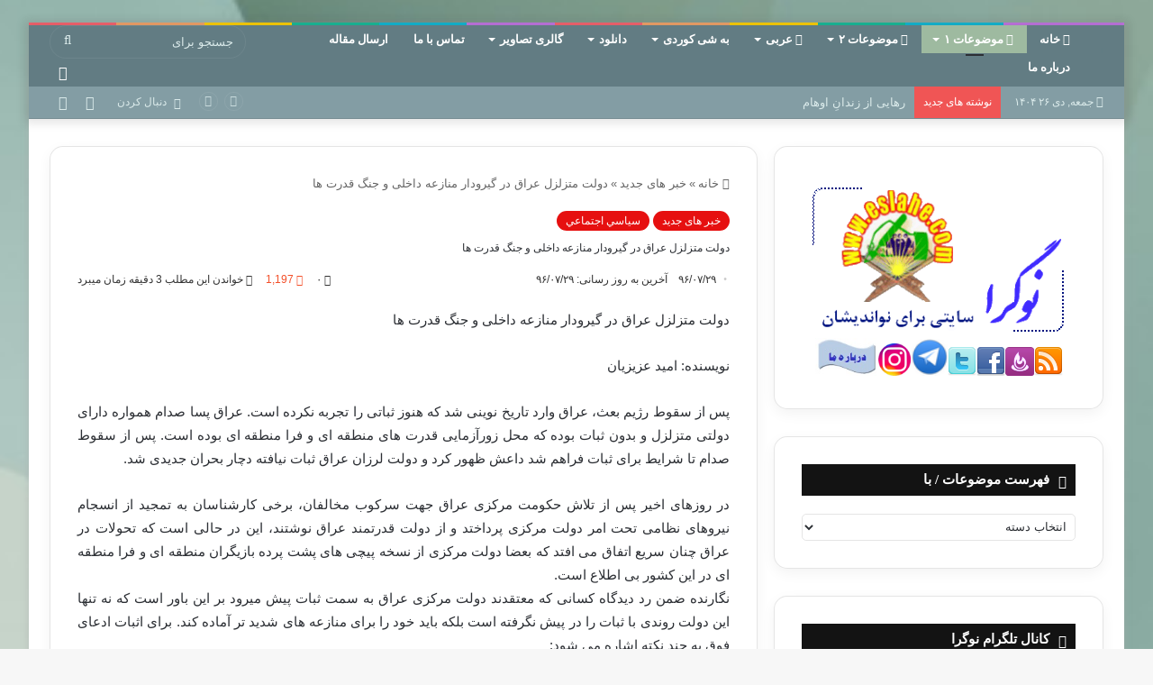

--- FILE ---
content_type: text/html; charset=UTF-8
request_url: http://eslahe.com/24501/%D8%AF%D9%88%D9%84%D8%AA-%D9%85%D8%AA%D8%B2%D9%84%D8%B2%D9%84-%D8%B9%D8%B1%D8%A7%D9%82-%D8%AF%D8%B1-%DA%AF%DB%8C%D8%B1%D9%88%D8%AF%D8%A7%D8%B1-%D9%85%D9%86%D8%A7%D8%B2%D8%B9%D9%87-%D8%AF%D8%A7%D8%AE
body_size: 27756
content:
<!DOCTYPE html>
<html dir="rtl" lang="fa-IR" class="" data-skin="light">
<head>
	<meta charset="UTF-8" />
	<link rel="profile" href="https://gmpg.org/xfn/11" />
	
<meta http-equiv='x-dns-prefetch-control' content='on'>
<link rel='dns-prefetch' href='//cdnjs.cloudflare.com' />
<link rel='dns-prefetch' href='//ajax.googleapis.com' />
<link rel='dns-prefetch' href='//fonts.googleapis.com' />
<link rel='dns-prefetch' href='//fonts.gstatic.com' />
<link rel='dns-prefetch' href='//s.gravatar.com' />
<link rel='dns-prefetch' href='//www.google-analytics.com' />
<meta name='robots' content='index, follow, max-image-preview:large, max-snippet:-1, max-video-preview:-1' />

	<!-- This site is optimized with the Yoast SEO plugin v26.2 - https://yoast.com/wordpress/plugins/seo/ -->
	<title>دولت متزلزل عراق در گیرودار منازعه داخلی و جنگ قدرت ها</title>
	<meta name="description" content="دولت متزلزل عراق در گیرودار منازعه داخلی و جنگ قدرت ها نویسنده: امید عزیزیان پس از سقوط رژیم بعث، عراق وارد تاریخ نوینی شد که هنوز ثباتی را تجربه نکرده" />
	<link rel="canonical" href="https://eslahe.com/24501/دولت-متزلزل-عراق-در-گیرودار-منازعه-داخ" />
	<meta property="og:locale" content="fa_IR" />
	<meta property="og:type" content="article" />
	<meta property="og:title" content="دولت متزلزل عراق در گیرودار منازعه داخلی و جنگ قدرت ها" />
	<meta property="og:description" content="دولت متزلزل عراق در گیرودار منازعه داخلی و جنگ قدرت ها نویسنده: امید عزیزیان پس از سقوط رژیم بعث، عراق وارد تاریخ نوینی شد که هنوز ثباتی را تجربه نکرده" />
	<meta property="og:url" content="https://eslahe.com/24501/دولت-متزلزل-عراق-در-گیرودار-منازعه-داخ" />
	<meta property="og:site_name" content="نوگرا" />
	<meta property="article:publisher" content="https://www.facebook.com/eslahe2014" />
	<meta property="article:published_time" content="2017-10-21T12:47:26+00:00" />
	<meta property="og:image" content="https://eslahe.com/wp-content/uploads/2017/10/150852568861817224.jpg" />
	<meta property="og:image:width" content="200" />
	<meta property="og:image:height" content="200" />
	<meta property="og:image:type" content="image/jpeg" />
	<meta name="author" content="مدیر خبر" />
	<meta name="twitter:card" content="summary_large_image" />
	<meta name="twitter:creator" content="@eslahe" />
	<meta name="twitter:site" content="@eslahe" />
	<meta name="twitter:label1" content="نوشته‌شده بدست" />
	<meta name="twitter:data1" content="مدیر خبر" />
	<script type="application/ld+json" class="yoast-schema-graph">{"@context":"https://schema.org","@graph":[{"@type":"Article","@id":"https://eslahe.com/24501/%d8%af%d9%88%d9%84%d8%aa-%d9%85%d8%aa%d8%b2%d9%84%d8%b2%d9%84-%d8%b9%d8%b1%d8%a7%d9%82-%d8%af%d8%b1-%da%af%db%8c%d8%b1%d9%88%d8%af%d8%a7%d8%b1-%d9%85%d9%86%d8%a7%d8%b2%d8%b9%d9%87-%d8%af%d8%a7%d8%ae#article","isPartOf":{"@id":"https://eslahe.com/24501/%d8%af%d9%88%d9%84%d8%aa-%d9%85%d8%aa%d8%b2%d9%84%d8%b2%d9%84-%d8%b9%d8%b1%d8%a7%d9%82-%d8%af%d8%b1-%da%af%db%8c%d8%b1%d9%88%d8%af%d8%a7%d8%b1-%d9%85%d9%86%d8%a7%d8%b2%d8%b9%d9%87-%d8%af%d8%a7%d8%ae"},"author":{"name":"مدیر خبر","@id":"http://eslahe.com/#/schema/person/f6de85e89f9b9620cc195c0abcd41b0e"},"headline":"دولت متزلزل عراق در گیرودار منازعه داخلی و جنگ قدرت ها","datePublished":"2017-10-21T12:47:26+00:00","mainEntityOfPage":{"@id":"https://eslahe.com/24501/%d8%af%d9%88%d9%84%d8%aa-%d9%85%d8%aa%d8%b2%d9%84%d8%b2%d9%84-%d8%b9%d8%b1%d8%a7%d9%82-%d8%af%d8%b1-%da%af%db%8c%d8%b1%d9%88%d8%af%d8%a7%d8%b1-%d9%85%d9%86%d8%a7%d8%b2%d8%b9%d9%87-%d8%af%d8%a7%d8%ae"},"wordCount":0,"commentCount":0,"publisher":{"@id":"http://eslahe.com/#organization"},"image":{"@id":"https://eslahe.com/24501/%d8%af%d9%88%d9%84%d8%aa-%d9%85%d8%aa%d8%b2%d9%84%d8%b2%d9%84-%d8%b9%d8%b1%d8%a7%d9%82-%d8%af%d8%b1-%da%af%db%8c%d8%b1%d9%88%d8%af%d8%a7%d8%b1-%d9%85%d9%86%d8%a7%d8%b2%d8%b9%d9%87-%d8%af%d8%a7%d8%ae#primaryimage"},"thumbnailUrl":"https://eslahe.com/wp-content/uploads/2017/10/150852568861817224.jpg","keywords":["جنگ قدرت ها","دولت عراق"],"articleSection":["خبر های جدید","سياسي اجتماعي"],"inLanguage":"fa-IR","potentialAction":[{"@type":"CommentAction","name":"Comment","target":["https://eslahe.com/24501/%d8%af%d9%88%d9%84%d8%aa-%d9%85%d8%aa%d8%b2%d9%84%d8%b2%d9%84-%d8%b9%d8%b1%d8%a7%d9%82-%d8%af%d8%b1-%da%af%db%8c%d8%b1%d9%88%d8%af%d8%a7%d8%b1-%d9%85%d9%86%d8%a7%d8%b2%d8%b9%d9%87-%d8%af%d8%a7%d8%ae#respond"]}]},{"@type":"WebPage","@id":"https://eslahe.com/24501/%d8%af%d9%88%d9%84%d8%aa-%d9%85%d8%aa%d8%b2%d9%84%d8%b2%d9%84-%d8%b9%d8%b1%d8%a7%d9%82-%d8%af%d8%b1-%da%af%db%8c%d8%b1%d9%88%d8%af%d8%a7%d8%b1-%d9%85%d9%86%d8%a7%d8%b2%d8%b9%d9%87-%d8%af%d8%a7%d8%ae","url":"https://eslahe.com/24501/%d8%af%d9%88%d9%84%d8%aa-%d9%85%d8%aa%d8%b2%d9%84%d8%b2%d9%84-%d8%b9%d8%b1%d8%a7%d9%82-%d8%af%d8%b1-%da%af%db%8c%d8%b1%d9%88%d8%af%d8%a7%d8%b1-%d9%85%d9%86%d8%a7%d8%b2%d8%b9%d9%87-%d8%af%d8%a7%d8%ae","name":"دولت متزلزل عراق در گیرودار منازعه داخلی و جنگ قدرت ها","isPartOf":{"@id":"http://eslahe.com/#website"},"primaryImageOfPage":{"@id":"https://eslahe.com/24501/%d8%af%d9%88%d9%84%d8%aa-%d9%85%d8%aa%d8%b2%d9%84%d8%b2%d9%84-%d8%b9%d8%b1%d8%a7%d9%82-%d8%af%d8%b1-%da%af%db%8c%d8%b1%d9%88%d8%af%d8%a7%d8%b1-%d9%85%d9%86%d8%a7%d8%b2%d8%b9%d9%87-%d8%af%d8%a7%d8%ae#primaryimage"},"image":{"@id":"https://eslahe.com/24501/%d8%af%d9%88%d9%84%d8%aa-%d9%85%d8%aa%d8%b2%d9%84%d8%b2%d9%84-%d8%b9%d8%b1%d8%a7%d9%82-%d8%af%d8%b1-%da%af%db%8c%d8%b1%d9%88%d8%af%d8%a7%d8%b1-%d9%85%d9%86%d8%a7%d8%b2%d8%b9%d9%87-%d8%af%d8%a7%d8%ae#primaryimage"},"thumbnailUrl":"https://eslahe.com/wp-content/uploads/2017/10/150852568861817224.jpg","datePublished":"2017-10-21T12:47:26+00:00","description":"دولت متزلزل عراق در گیرودار منازعه داخلی و جنگ قدرت ها نویسنده: امید عزیزیان پس از سقوط رژیم بعث، عراق وارد تاریخ نوینی شد که هنوز ثباتی را تجربه نکرده","breadcrumb":{"@id":"https://eslahe.com/24501/%d8%af%d9%88%d9%84%d8%aa-%d9%85%d8%aa%d8%b2%d9%84%d8%b2%d9%84-%d8%b9%d8%b1%d8%a7%d9%82-%d8%af%d8%b1-%da%af%db%8c%d8%b1%d9%88%d8%af%d8%a7%d8%b1-%d9%85%d9%86%d8%a7%d8%b2%d8%b9%d9%87-%d8%af%d8%a7%d8%ae#breadcrumb"},"inLanguage":"fa-IR","potentialAction":[{"@type":"ReadAction","target":["https://eslahe.com/24501/%d8%af%d9%88%d9%84%d8%aa-%d9%85%d8%aa%d8%b2%d9%84%d8%b2%d9%84-%d8%b9%d8%b1%d8%a7%d9%82-%d8%af%d8%b1-%da%af%db%8c%d8%b1%d9%88%d8%af%d8%a7%d8%b1-%d9%85%d9%86%d8%a7%d8%b2%d8%b9%d9%87-%d8%af%d8%a7%d8%ae"]}]},{"@type":"ImageObject","inLanguage":"fa-IR","@id":"https://eslahe.com/24501/%d8%af%d9%88%d9%84%d8%aa-%d9%85%d8%aa%d8%b2%d9%84%d8%b2%d9%84-%d8%b9%d8%b1%d8%a7%d9%82-%d8%af%d8%b1-%da%af%db%8c%d8%b1%d9%88%d8%af%d8%a7%d8%b1-%d9%85%d9%86%d8%a7%d8%b2%d8%b9%d9%87-%d8%af%d8%a7%d8%ae#primaryimage","url":"https://eslahe.com/wp-content/uploads/2017/10/150852568861817224.jpg","contentUrl":"https://eslahe.com/wp-content/uploads/2017/10/150852568861817224.jpg","width":200,"height":200,"caption":"امید عزیزیان"},{"@type":"BreadcrumbList","@id":"https://eslahe.com/24501/%d8%af%d9%88%d9%84%d8%aa-%d9%85%d8%aa%d8%b2%d9%84%d8%b2%d9%84-%d8%b9%d8%b1%d8%a7%d9%82-%d8%af%d8%b1-%da%af%db%8c%d8%b1%d9%88%d8%af%d8%a7%d8%b1-%d9%85%d9%86%d8%a7%d8%b2%d8%b9%d9%87-%d8%af%d8%a7%d8%ae#breadcrumb","itemListElement":[{"@type":"ListItem","position":1,"name":"خانه","item":"http://eslahe.com/"},{"@type":"ListItem","position":2,"name":"دولت متزلزل عراق در گیرودار منازعه داخلی و جنگ قدرت ها"}]},{"@type":"WebSite","@id":"http://eslahe.com/#website","url":"http://eslahe.com/","name":"نوگرا","description":"مقالات اسلامی و آموزشی اخلاقی و اجتماعی","publisher":{"@id":"http://eslahe.com/#organization"},"potentialAction":[{"@type":"SearchAction","target":{"@type":"EntryPoint","urlTemplate":"http://eslahe.com/?s={search_term_string}"},"query-input":{"@type":"PropertyValueSpecification","valueRequired":true,"valueName":"search_term_string"}}],"inLanguage":"fa-IR"},{"@type":"Organization","@id":"http://eslahe.com/#organization","name":"نوگرا","url":"http://eslahe.com/","logo":{"@type":"ImageObject","inLanguage":"fa-IR","@id":"http://eslahe.com/#/schema/logo/image/","url":"http://eslahe.com/wp-content/uploads/logo.png","contentUrl":"http://eslahe.com/wp-content/uploads/logo.png","width":105,"height":105,"caption":"نوگرا"},"image":{"@id":"http://eslahe.com/#/schema/logo/image/"},"sameAs":["https://www.facebook.com/eslahe2014","https://x.com/eslahe","http://aziz.sadeqi"]},{"@type":"Person","@id":"http://eslahe.com/#/schema/person/f6de85e89f9b9620cc195c0abcd41b0e","name":"مدیر خبر","image":{"@type":"ImageObject","inLanguage":"fa-IR","@id":"http://eslahe.com/#/schema/person/image/","url":"https://secure.gravatar.com/avatar/782b6f1939f824b424423c398b50c7ed2971f84cb97b93d3edf5ca1a2a69f241?s=96&d=mm&r=g","contentUrl":"https://secure.gravatar.com/avatar/782b6f1939f824b424423c398b50c7ed2971f84cb97b93d3edf5ca1a2a69f241?s=96&d=mm&r=g","caption":"مدیر خبر"}}]}</script>
	<!-- / Yoast SEO plugin. -->


<link rel='dns-prefetch' href='//platform-api.sharethis.com' />
<link rel="alternate" type="application/rss+xml" title="نوگرا &raquo; خوراک" href="https://eslahe.com/feed" />
<link rel="alternate" type="application/rss+xml" title="نوگرا &raquo; خوراک دیدگاه‌ها" href="https://eslahe.com/comments/feed" />
		<script type="text/javascript">try{if("undefined"!=typeof localStorage){var tieSkin=localStorage.getItem("tie-skin"),html=document.getElementsByTagName("html")[0].classList,htmlSkin="light";if(html.contains("dark-skin")&&(htmlSkin="dark"),null!=tieSkin&&tieSkin!=htmlSkin){html.add("tie-skin-inverted");var tieSkinInverted=!0}"dark"==tieSkin?html.add("dark-skin"):"light"==tieSkin&&html.remove("dark-skin")}}catch(t){console.log(t)}</script>
		<link rel="alternate" type="application/rss+xml" title="نوگرا &raquo; دولت متزلزل عراق در گیرودار منازعه داخلی و جنگ قدرت ها خوراک دیدگاه‌ها" href="https://eslahe.com/24501/%d8%af%d9%88%d9%84%d8%aa-%d9%85%d8%aa%d8%b2%d9%84%d8%b2%d9%84-%d8%b9%d8%b1%d8%a7%d9%82-%d8%af%d8%b1-%da%af%db%8c%d8%b1%d9%88%d8%af%d8%a7%d8%b1-%d9%85%d9%86%d8%a7%d8%b2%d8%b9%d9%87-%d8%af%d8%a7%d8%ae/feed" />

		<style type="text/css">
			:root{
			
					--main-nav-background: #1f2024;
					--main-nav-secondry-background: rgba(0,0,0,0.2);
					--main-nav-primary-color: #0088ff;
					--main-nav-contrast-primary-color: #FFFFFF;
					--main-nav-text-color: #FFFFFF;
					--main-nav-secondry-text-color: rgba(225,255,255,0.5);
					--main-nav-main-border-color: rgba(255,255,255,0.07);
					--main-nav-secondry-border-color: rgba(255,255,255,0.04);
				
			}
		</style>
	<link rel="alternate" title="oEmbed (JSON)" type="application/json+oembed" href="https://eslahe.com/wp-json/oembed/1.0/embed?url=https%3A%2F%2Feslahe.com%2F24501%2F%25d8%25af%25d9%2588%25d9%2584%25d8%25aa-%25d9%2585%25d8%25aa%25d8%25b2%25d9%2584%25d8%25b2%25d9%2584-%25d8%25b9%25d8%25b1%25d8%25a7%25d9%2582-%25d8%25af%25d8%25b1-%25da%25af%25db%258c%25d8%25b1%25d9%2588%25d8%25af%25d8%25a7%25d8%25b1-%25d9%2585%25d9%2586%25d8%25a7%25d8%25b2%25d8%25b9%25d9%2587-%25d8%25af%25d8%25a7%25d8%25ae" />
<link rel="alternate" title="oEmbed (XML)" type="text/xml+oembed" href="https://eslahe.com/wp-json/oembed/1.0/embed?url=https%3A%2F%2Feslahe.com%2F24501%2F%25d8%25af%25d9%2588%25d9%2584%25d8%25aa-%25d9%2585%25d8%25aa%25d8%25b2%25d9%2584%25d8%25b2%25d9%2584-%25d8%25b9%25d8%25b1%25d8%25a7%25d9%2582-%25d8%25af%25d8%25b1-%25da%25af%25db%258c%25d8%25b1%25d9%2588%25d8%25af%25d8%25a7%25d8%25b1-%25d9%2585%25d9%2586%25d8%25a7%25d8%25b2%25d8%25b9%25d9%2587-%25d8%25af%25d8%25a7%25d8%25ae&#038;format=xml" />
<meta name="viewport" content="width=device-width, initial-scale=1.0" /><style id='wp-img-auto-sizes-contain-inline-css' type='text/css'>
img:is([sizes=auto i],[sizes^="auto," i]){contain-intrinsic-size:3000px 1500px}
/*# sourceURL=wp-img-auto-sizes-contain-inline-css */
</style>
<link rel='stylesheet' id='sbr_styles-css' href='https://eslahe.com/wp-content/plugins/reviews-feed/assets/css/sbr-styles.min.css?ver=2.1.1' type='text/css' media='all' />
<link rel='stylesheet' id='sbi_styles-css' href='https://eslahe.com/wp-content/plugins/instagram-feed/css/sbi-styles.min.css?ver=6.9.1' type='text/css' media='all' />
<style id='wp-emoji-styles-inline-css' type='text/css'>

	img.wp-smiley, img.emoji {
		display: inline !important;
		border: none !important;
		box-shadow: none !important;
		height: 1em !important;
		width: 1em !important;
		margin: 0 0.07em !important;
		vertical-align: -0.1em !important;
		background: none !important;
		padding: 0 !important;
	}
/*# sourceURL=wp-emoji-styles-inline-css */
</style>
<link rel='stylesheet' id='cptch_stylesheet-css' href='https://eslahe.com/wp-content/plugins/captcha/css/front_end_style.css?ver=4.4.5' type='text/css' media='all' />
<link rel='stylesheet' id='dashicons-css' href='https://eslahe.com/wp-includes/css/dashicons.min.css?ver=6.9' type='text/css' media='all' />
<link rel='stylesheet' id='cptch_desktop_style-css' href='https://eslahe.com/wp-content/plugins/captcha/css/desktop_style.css?ver=4.4.5' type='text/css' media='all' />
<link rel='stylesheet' id='cntctfrm_form_style-css' href='https://eslahe.com/wp-content/plugins/contact-form-plugin/css/form_style.css?ver=4.3.4' type='text/css' media='all' />
<link rel='stylesheet' id='usp_style-css' href='https://eslahe.com/wp-content/plugins/user-submitted-posts/resources/usp.css?ver=20250329' type='text/css' media='all' />
<link rel='stylesheet' id='tie-css-base-css' href='https://eslahe.com/wp-content/themes/jannah2/assets/css/base.min.css?ver=6.2.0' type='text/css' media='all' />
<link rel='stylesheet' id='tie-css-styles-css' href='https://eslahe.com/wp-content/themes/jannah2/assets/css/style.min.css?ver=6.2.0' type='text/css' media='all' />
<link rel='stylesheet' id='tie-css-widgets-css' href='https://eslahe.com/wp-content/themes/jannah2/assets/css/widgets.min.css?ver=6.2.0' type='text/css' media='all' />
<link rel='stylesheet' id='tie-css-helpers-css' href='https://eslahe.com/wp-content/themes/jannah2/assets/css/helpers.min.css?ver=6.2.0' type='text/css' media='all' />
<link rel='stylesheet' id='tie-fontawesome5-css' href='https://eslahe.com/wp-content/themes/jannah2/assets/css/fontawesome.css?ver=6.2.0' type='text/css' media='all' />
<link rel='stylesheet' id='tie-css-ilightbox-css' href='https://eslahe.com/wp-content/themes/jannah2/assets/ilightbox/metro-black-skin/skin.css?ver=6.2.0' type='text/css' media='all' />
<link rel='stylesheet' id='tie-css-single-css' href='https://eslahe.com/wp-content/themes/jannah2/assets/css/single.min.css?ver=6.2.0' type='text/css' media='all' />
<link rel='stylesheet' id='tie-css-print-css' href='https://eslahe.com/wp-content/themes/jannah2/assets/css/print.css?ver=6.2.0' type='text/css' media='print' />
<link rel='stylesheet' id='tie-css-style-custom-css' href='https://eslahe.com/wp-content/themes/jannah2/assets/custom-css/style-custom.css?ver=10724' type='text/css' media='all' />
<style id='tie-css-style-custom-inline-css' type='text/css'>
:root:root{--brand-color: #e61010;--dark-brand-color: #b40000;--bright-color: #FFFFFF;--base-color: #2c2f34;}#reading-position-indicator{box-shadow: 0 0 10px rgba( 230,16,16,0.7);}
/*# sourceURL=tie-css-style-custom-inline-css */
</style>
<script type="text/javascript" src="//platform-api.sharethis.com/js/sharethis.js#source=googleanalytics-wordpress#product=ga&amp;property=590dfb4b03b94400126439d8" id="googleanalytics-platform-sharethis-js"></script>
<script type="text/javascript" src="https://eslahe.com/wp-includes/js/jquery/jquery.min.js?ver=3.7.1" id="jquery-core-js"></script>
<script type="text/javascript" src="https://eslahe.com/wp-includes/js/jquery/jquery-migrate.min.js?ver=3.4.1" id="jquery-migrate-js"></script>
<link rel="https://api.w.org/" href="https://eslahe.com/wp-json/" /><link rel="alternate" title="JSON" type="application/json" href="https://eslahe.com/wp-json/wp/v2/posts/24501" /><link rel="EditURI" type="application/rsd+xml" title="RSD" href="https://eslahe.com/xmlrpc.php?rsd" />
<link rel="stylesheet" href="https://eslahe.com/wp-content/themes/jannah2/rtl.css" type="text/css" media="screen" /><meta name="generator" content="WordPress 6.9" />
<link rel='shortlink' href='https://eslahe.com/?p=24501' />
<meta http-equiv="X-UA-Compatible" content="IE=edge">
<meta name="theme-color" content="#627c83" /><script>
(function() {
	(function (i, s, o, g, r, a, m) {
		i['GoogleAnalyticsObject'] = r;
		i[r] = i[r] || function () {
				(i[r].q = i[r].q || []).push(arguments)
			}, i[r].l = 1 * new Date();
		a = s.createElement(o),
			m = s.getElementsByTagName(o)[0];
		a.async = 1;
		a.src = g;
		m.parentNode.insertBefore(a, m)
	})(window, document, 'script', 'https://google-analytics.com/analytics.js', 'ga');

	ga('create', 'UA-37050646-1', 'auto');
		ga('set', 'anonymizeIp', true);
			ga('send', 'pageview');
	})();
</script>
<link rel="icon" href="https://eslahe.com/wp-content/uploads/cropped-logo-1-32x32.png" sizes="32x32" />
<link rel="icon" href="https://eslahe.com/wp-content/uploads/cropped-logo-1-192x192.png" sizes="192x192" />
<link rel="apple-touch-icon" href="https://eslahe.com/wp-content/uploads/cropped-logo-1-180x180.png" />
<meta name="msapplication-TileImage" content="https://eslahe.com/wp-content/uploads/cropped-logo-1-270x270.png" />
<style id='global-styles-inline-css' type='text/css'>
:root{--wp--preset--aspect-ratio--square: 1;--wp--preset--aspect-ratio--4-3: 4/3;--wp--preset--aspect-ratio--3-4: 3/4;--wp--preset--aspect-ratio--3-2: 3/2;--wp--preset--aspect-ratio--2-3: 2/3;--wp--preset--aspect-ratio--16-9: 16/9;--wp--preset--aspect-ratio--9-16: 9/16;--wp--preset--color--black: #000000;--wp--preset--color--cyan-bluish-gray: #abb8c3;--wp--preset--color--white: #ffffff;--wp--preset--color--pale-pink: #f78da7;--wp--preset--color--vivid-red: #cf2e2e;--wp--preset--color--luminous-vivid-orange: #ff6900;--wp--preset--color--luminous-vivid-amber: #fcb900;--wp--preset--color--light-green-cyan: #7bdcb5;--wp--preset--color--vivid-green-cyan: #00d084;--wp--preset--color--pale-cyan-blue: #8ed1fc;--wp--preset--color--vivid-cyan-blue: #0693e3;--wp--preset--color--vivid-purple: #9b51e0;--wp--preset--gradient--vivid-cyan-blue-to-vivid-purple: linear-gradient(135deg,rgb(6,147,227) 0%,rgb(155,81,224) 100%);--wp--preset--gradient--light-green-cyan-to-vivid-green-cyan: linear-gradient(135deg,rgb(122,220,180) 0%,rgb(0,208,130) 100%);--wp--preset--gradient--luminous-vivid-amber-to-luminous-vivid-orange: linear-gradient(135deg,rgb(252,185,0) 0%,rgb(255,105,0) 100%);--wp--preset--gradient--luminous-vivid-orange-to-vivid-red: linear-gradient(135deg,rgb(255,105,0) 0%,rgb(207,46,46) 100%);--wp--preset--gradient--very-light-gray-to-cyan-bluish-gray: linear-gradient(135deg,rgb(238,238,238) 0%,rgb(169,184,195) 100%);--wp--preset--gradient--cool-to-warm-spectrum: linear-gradient(135deg,rgb(74,234,220) 0%,rgb(151,120,209) 20%,rgb(207,42,186) 40%,rgb(238,44,130) 60%,rgb(251,105,98) 80%,rgb(254,248,76) 100%);--wp--preset--gradient--blush-light-purple: linear-gradient(135deg,rgb(255,206,236) 0%,rgb(152,150,240) 100%);--wp--preset--gradient--blush-bordeaux: linear-gradient(135deg,rgb(254,205,165) 0%,rgb(254,45,45) 50%,rgb(107,0,62) 100%);--wp--preset--gradient--luminous-dusk: linear-gradient(135deg,rgb(255,203,112) 0%,rgb(199,81,192) 50%,rgb(65,88,208) 100%);--wp--preset--gradient--pale-ocean: linear-gradient(135deg,rgb(255,245,203) 0%,rgb(182,227,212) 50%,rgb(51,167,181) 100%);--wp--preset--gradient--electric-grass: linear-gradient(135deg,rgb(202,248,128) 0%,rgb(113,206,126) 100%);--wp--preset--gradient--midnight: linear-gradient(135deg,rgb(2,3,129) 0%,rgb(40,116,252) 100%);--wp--preset--font-size--small: 13px;--wp--preset--font-size--medium: 20px;--wp--preset--font-size--large: 36px;--wp--preset--font-size--x-large: 42px;--wp--preset--spacing--20: 0.44rem;--wp--preset--spacing--30: 0.67rem;--wp--preset--spacing--40: 1rem;--wp--preset--spacing--50: 1.5rem;--wp--preset--spacing--60: 2.25rem;--wp--preset--spacing--70: 3.38rem;--wp--preset--spacing--80: 5.06rem;--wp--preset--shadow--natural: 6px 6px 9px rgba(0, 0, 0, 0.2);--wp--preset--shadow--deep: 12px 12px 50px rgba(0, 0, 0, 0.4);--wp--preset--shadow--sharp: 6px 6px 0px rgba(0, 0, 0, 0.2);--wp--preset--shadow--outlined: 6px 6px 0px -3px rgb(255, 255, 255), 6px 6px rgb(0, 0, 0);--wp--preset--shadow--crisp: 6px 6px 0px rgb(0, 0, 0);}:where(.is-layout-flex){gap: 0.5em;}:where(.is-layout-grid){gap: 0.5em;}body .is-layout-flex{display: flex;}.is-layout-flex{flex-wrap: wrap;align-items: center;}.is-layout-flex > :is(*, div){margin: 0;}body .is-layout-grid{display: grid;}.is-layout-grid > :is(*, div){margin: 0;}:where(.wp-block-columns.is-layout-flex){gap: 2em;}:where(.wp-block-columns.is-layout-grid){gap: 2em;}:where(.wp-block-post-template.is-layout-flex){gap: 1.25em;}:where(.wp-block-post-template.is-layout-grid){gap: 1.25em;}.has-black-color{color: var(--wp--preset--color--black) !important;}.has-cyan-bluish-gray-color{color: var(--wp--preset--color--cyan-bluish-gray) !important;}.has-white-color{color: var(--wp--preset--color--white) !important;}.has-pale-pink-color{color: var(--wp--preset--color--pale-pink) !important;}.has-vivid-red-color{color: var(--wp--preset--color--vivid-red) !important;}.has-luminous-vivid-orange-color{color: var(--wp--preset--color--luminous-vivid-orange) !important;}.has-luminous-vivid-amber-color{color: var(--wp--preset--color--luminous-vivid-amber) !important;}.has-light-green-cyan-color{color: var(--wp--preset--color--light-green-cyan) !important;}.has-vivid-green-cyan-color{color: var(--wp--preset--color--vivid-green-cyan) !important;}.has-pale-cyan-blue-color{color: var(--wp--preset--color--pale-cyan-blue) !important;}.has-vivid-cyan-blue-color{color: var(--wp--preset--color--vivid-cyan-blue) !important;}.has-vivid-purple-color{color: var(--wp--preset--color--vivid-purple) !important;}.has-black-background-color{background-color: var(--wp--preset--color--black) !important;}.has-cyan-bluish-gray-background-color{background-color: var(--wp--preset--color--cyan-bluish-gray) !important;}.has-white-background-color{background-color: var(--wp--preset--color--white) !important;}.has-pale-pink-background-color{background-color: var(--wp--preset--color--pale-pink) !important;}.has-vivid-red-background-color{background-color: var(--wp--preset--color--vivid-red) !important;}.has-luminous-vivid-orange-background-color{background-color: var(--wp--preset--color--luminous-vivid-orange) !important;}.has-luminous-vivid-amber-background-color{background-color: var(--wp--preset--color--luminous-vivid-amber) !important;}.has-light-green-cyan-background-color{background-color: var(--wp--preset--color--light-green-cyan) !important;}.has-vivid-green-cyan-background-color{background-color: var(--wp--preset--color--vivid-green-cyan) !important;}.has-pale-cyan-blue-background-color{background-color: var(--wp--preset--color--pale-cyan-blue) !important;}.has-vivid-cyan-blue-background-color{background-color: var(--wp--preset--color--vivid-cyan-blue) !important;}.has-vivid-purple-background-color{background-color: var(--wp--preset--color--vivid-purple) !important;}.has-black-border-color{border-color: var(--wp--preset--color--black) !important;}.has-cyan-bluish-gray-border-color{border-color: var(--wp--preset--color--cyan-bluish-gray) !important;}.has-white-border-color{border-color: var(--wp--preset--color--white) !important;}.has-pale-pink-border-color{border-color: var(--wp--preset--color--pale-pink) !important;}.has-vivid-red-border-color{border-color: var(--wp--preset--color--vivid-red) !important;}.has-luminous-vivid-orange-border-color{border-color: var(--wp--preset--color--luminous-vivid-orange) !important;}.has-luminous-vivid-amber-border-color{border-color: var(--wp--preset--color--luminous-vivid-amber) !important;}.has-light-green-cyan-border-color{border-color: var(--wp--preset--color--light-green-cyan) !important;}.has-vivid-green-cyan-border-color{border-color: var(--wp--preset--color--vivid-green-cyan) !important;}.has-pale-cyan-blue-border-color{border-color: var(--wp--preset--color--pale-cyan-blue) !important;}.has-vivid-cyan-blue-border-color{border-color: var(--wp--preset--color--vivid-cyan-blue) !important;}.has-vivid-purple-border-color{border-color: var(--wp--preset--color--vivid-purple) !important;}.has-vivid-cyan-blue-to-vivid-purple-gradient-background{background: var(--wp--preset--gradient--vivid-cyan-blue-to-vivid-purple) !important;}.has-light-green-cyan-to-vivid-green-cyan-gradient-background{background: var(--wp--preset--gradient--light-green-cyan-to-vivid-green-cyan) !important;}.has-luminous-vivid-amber-to-luminous-vivid-orange-gradient-background{background: var(--wp--preset--gradient--luminous-vivid-amber-to-luminous-vivid-orange) !important;}.has-luminous-vivid-orange-to-vivid-red-gradient-background{background: var(--wp--preset--gradient--luminous-vivid-orange-to-vivid-red) !important;}.has-very-light-gray-to-cyan-bluish-gray-gradient-background{background: var(--wp--preset--gradient--very-light-gray-to-cyan-bluish-gray) !important;}.has-cool-to-warm-spectrum-gradient-background{background: var(--wp--preset--gradient--cool-to-warm-spectrum) !important;}.has-blush-light-purple-gradient-background{background: var(--wp--preset--gradient--blush-light-purple) !important;}.has-blush-bordeaux-gradient-background{background: var(--wp--preset--gradient--blush-bordeaux) !important;}.has-luminous-dusk-gradient-background{background: var(--wp--preset--gradient--luminous-dusk) !important;}.has-pale-ocean-gradient-background{background: var(--wp--preset--gradient--pale-ocean) !important;}.has-electric-grass-gradient-background{background: var(--wp--preset--gradient--electric-grass) !important;}.has-midnight-gradient-background{background: var(--wp--preset--gradient--midnight) !important;}.has-small-font-size{font-size: var(--wp--preset--font-size--small) !important;}.has-medium-font-size{font-size: var(--wp--preset--font-size--medium) !important;}.has-large-font-size{font-size: var(--wp--preset--font-size--large) !important;}.has-x-large-font-size{font-size: var(--wp--preset--font-size--x-large) !important;}
/*# sourceURL=global-styles-inline-css */
</style>
</head>

<body id="tie-body" class="rtl wp-singular post-template-default single single-post postid-24501 single-format-standard wp-theme-jannah2 tie-no-js boxed-layout framed-layout wrapper-has-shadow block-head-7 magazine3 magazine1 is-thumb-overlay-disabled is-desktop is-header-layout-4 sidebar-right has-sidebar post-layout-1 narrow-title-narrow-media has-mobile-share post-has-toggle hide_read_next hide_post_authorbio">



<div class="background-overlay">

	<div id="tie-container" class="site tie-container">

		
		<div id="tie-wrapper">

			<div class="rainbow-line"></div>
<header id="theme-header" class="theme-header header-layout-4 header-layout-1 main-nav-dark main-nav-default-dark main-nav-below no-stream-item top-nav-active top-nav-dark top-nav-default-dark top-nav-below top-nav-below-main-nav has-shadow has-normal-width-logo mobile-header-default mobile-components-row">
	
<div class="main-nav-wrapper">
	<nav id="main-nav" data-skin="search-in-main-nav" class="main-nav header-nav live-search-parent" style="line-height:31px" aria-label="منوی اصلی">
		<div class="container">

			<div class="main-menu-wrapper">

				<div id="mobile-header-components-area_1" class="mobile-header-components"><ul class="components"><li class="mobile-component_menu custom-menu-link"><a href="#" id="mobile-menu-icon" class="menu-text-wrapper"><span class="tie-mobile-menu-icon tie-icon-grid-9"></span><span class="menu-text">منو</span></a></li></ul></div>
						<div class="header-layout-1-logo" style="width:3px">
							
		<div id="logo" class="image-logo" style="margin-top: 5px;">

			
			<a title="سایت نوگرا" href="http://eslahe.com">
				
				<picture class="tie-logo-default tie-logo-picture">
					
					<source class="tie-logo-source-default tie-logo-source" srcset="http://eslahe.com/wp-content/uploads/2020/06/logo-heder2.jpg">
					<img class="tie-logo-img-default tie-logo-img" src="http://eslahe.com/wp-content/uploads/2020/06/logo-heder2.jpg" alt="سایت نوگرا" width="3" height="6" style="max-height:6px !important; width: auto;" />
				</picture>
						</a>

			
		</div><!-- #logo /-->

								</div>

						<div id="mobile-header-components-area_2" class="mobile-header-components"><ul class="components"><li class="mobile-component_search custom-menu-link">
				<a href="#" class="tie-search-trigger-mobile">
					<span class="tie-icon-search tie-search-icon" aria-hidden="true"></span>
					<span class="screen-reader-text">جستجو برای</span>
				</a>
			</li></ul></div>
				<div id="menu-components-wrap">

					


					<div class="main-menu main-menu-wrap tie-alignleft">
						<div id="main-nav-menu" class="main-menu header-menu"><ul id="menu-%d9%85%d9%86%d9%88%db%8c-%d8%a7%d8%b5%d9%84%db%8c" class="menu"><li id="menu-item-21960" class="menu-item menu-item-type-custom menu-item-object-custom menu-item-home menu-item-21960 menu-item-has-icon"><a href="http://eslahe.com"> <span aria-hidden="true" class="tie-menu-icon fas fa-home"></span> خانه</a></li>
<li id="menu-item-21910" class="menu-item menu-item-type-taxonomy menu-item-object-category current-post-ancestor current-menu-parent current-post-parent menu-item-has-children menu-item-21910 tie-current-menu menu-item-has-icon"><a href="https://eslahe.com/%d8%a7%d8%ae%d8%a8%d8%a7%d8%b1"> <span aria-hidden="true" class="tie-menu-icon fas fa-indent"></span> موضوعات ۱</a>
<ul class="sub-menu menu-sub-content">
	<li id="menu-item-21893" class="menu-item menu-item-type-taxonomy menu-item-object-category menu-item-21893"><a href="https://eslahe.com/%d8%a7%d9%84%d9%84%d9%87-%d8%ae%d8%af%d8%a7%d9%88%d9%86%d8%af">الله &#8211; خداوند</a></li>
	<li id="menu-item-21883" class="menu-item menu-item-type-taxonomy menu-item-object-category menu-item-21883"><a href="https://eslahe.com/sms%d9%86%d9%83%d8%aa%d9%87-%d8%b3%d8%ae%d9%86-%d9%86%d9%8a%d9%83%d9%88">smsنکته سخن نیکو</a></li>
	<li id="menu-item-21894" class="menu-item menu-item-type-taxonomy menu-item-object-category menu-item-21894"><a href="https://eslahe.com/%d8%a7%d9%86%d8%af%db%8c%d8%b4%d9%87">اندیشه</a></li>
	<li id="menu-item-21904" class="menu-item menu-item-type-taxonomy menu-item-object-category menu-item-21904"><a href="https://eslahe.com/%d9%81%d8%b1%d8%b2%d9%86%d8%af%d8%a7%d9%86">تربیت فرزندان</a></li>
	<li id="menu-item-21895" class="menu-item menu-item-type-taxonomy menu-item-object-category menu-item-21895"><a href="https://eslahe.com/%d8%a7%d9%87%d9%84-%d8%b3%d9%86%d9%91%d8%aa">اهل سنّت</a></li>
	<li id="menu-item-21901" class="menu-item menu-item-type-taxonomy menu-item-object-category menu-item-21901"><a href="https://eslahe.com/%d8%a8%db%8c%d8%af%d8%a7%d8%b1%db%8c-%d8%a7%d8%b3%d9%84%d8%a7%d9%85%db%8c">بیداری اسلامی</a></li>
	<li id="menu-item-21905" class="menu-item menu-item-type-taxonomy menu-item-object-category menu-item-21905"><a href="https://eslahe.com/%d8%aa%d8%b1%d8%a8%db%8c%d8%aa%d8%8c-%d8%a7%d8%ae%d9%84%d8%a7%d9%82-%d9%88-%d8%aa%d8%b2%da%a9%db%8c%d9%87">تربیت، اخلاق و تزکیه</a></li>
	<li id="menu-item-21903" class="menu-item menu-item-type-taxonomy menu-item-object-category menu-item-21903"><a href="https://eslahe.com/%d8%aa%d8%a7%d8%b1%db%8c%d8%ae">تاریخ</a></li>
	<li id="menu-item-21909" class="menu-item menu-item-type-taxonomy menu-item-object-category menu-item-21909"><a href="https://eslahe.com/%d8%ad%d8%b1%da%a9%d8%a7%d8%aa-%d9%88%d8%a7%d8%ad%d8%b2%d8%a7%d8%a8">حرکات و احزاب</a></li>
	<li id="menu-item-21908" class="menu-item menu-item-type-taxonomy menu-item-object-category menu-item-21908"><a href="https://eslahe.com/%d8%ac%d9%88%d8%a7%d9%86%d8%a7%d9%86">جوانان</a></li>
	<li id="menu-item-21916" class="menu-item menu-item-type-taxonomy menu-item-object-category menu-item-21916"><a href="https://eslahe.com/%d8%af%d8%b1%d9%88%d8%b3%db%8c-%d8%a7%d8%b2-%d9%81%db%8c-%d8%b8%d9%84%d8%a7%d9%84">دروسی از فی ظلال</a></li>
	<li id="menu-item-21906" class="menu-item menu-item-type-taxonomy menu-item-object-category menu-item-21906"><a href="https://eslahe.com/%d8%ac%d9%87%d8%a7%d9%86-%d8%a2%d8%ae%d8%b1%d8%aa">جهان آخرت</a></li>
	<li id="menu-item-21924" class="menu-item menu-item-type-taxonomy menu-item-object-category menu-item-21924"><a href="https://eslahe.com/%d8%b9%d8%a8%d8%a7%d8%af%d8%a7%d8%aa">عبادات</a></li>
	<li id="menu-item-21918" class="menu-item menu-item-type-taxonomy menu-item-object-category menu-item-21918"><a href="https://eslahe.com/%d8%af%d8%b9%d9%88%d8%aa-%d9%88-%d8%af%d8%a7%d8%b9%db%8c">دعوت و داعی</a></li>
	<li id="menu-item-21926" class="menu-item menu-item-type-taxonomy menu-item-object-category menu-item-21926"><a href="https://eslahe.com/%d8%b9%d9%84%d9%85%db%8c-%d8%8c-%d9%be%d8%b2%d8%b4%da%a9">علمی ، پزشک</a></li>
</ul>
</li>
<li id="menu-item-15595" class="menu-item menu-item-type- menu-item-object- menu-item-has-children menu-item-15595 menu-item-has-icon"><a> <span aria-hidden="true" class="tie-menu-icon fas fa-indent"></span> موضوعات ۲</a>
<ul class="sub-menu menu-sub-content">
	<li id="menu-item-21921" class="menu-item menu-item-type-taxonomy menu-item-object-category menu-item-21921"><a href="https://eslahe.com/%d8%b2%d9%86%d8%af%da%af%db%8c-%d9%86%d8%a7%d9%85%d9%87">زندگی نامه</a></li>
	<li id="menu-item-21923" class="menu-item menu-item-type-taxonomy menu-item-object-category menu-item-21923"><a href="https://eslahe.com/%d8%b4%d8%b9%d8%b1-%d9%88-%d8%af%d8%a7%d8%b3%d8%aa%d8%a7%d9%86">شعر و داستان</a></li>
	<li id="menu-item-21922" class="menu-item menu-item-type-taxonomy menu-item-object-category current-post-ancestor current-menu-parent current-post-parent menu-item-21922"><a href="https://eslahe.com/%d8%b3%d9%8a%d8%a7%d8%b3%d9%8a-%d8%a7%d8%ac%d8%aa%d9%85%d8%a7%d8%b9%d9%8a">سیاسی اجتماعی</a></li>
	<li id="menu-item-21925" class="menu-item menu-item-type-taxonomy menu-item-object-category menu-item-21925"><a href="https://eslahe.com/%d8%b9%d9%82%db%8c%d8%af%d9%87">عقیده</a></li>
	<li id="menu-item-21907" class="menu-item menu-item-type-taxonomy menu-item-object-category menu-item-21907"><a href="https://eslahe.com/%d8%ac%d9%87%d8%a7%d9%86-%d8%a7%d8%b3%d9%84%d8%a7%d9%85">جهان اسلام</a></li>
	<li id="menu-item-21933" class="menu-item menu-item-type-taxonomy menu-item-object-category menu-item-21933"><a href="https://eslahe.com/%d9%83%d8%b1%d8%af%d8%b3%d8%aa%d8%a7%d9%86">کردستان</a></li>
	<li id="menu-item-21928" class="menu-item menu-item-type-taxonomy menu-item-object-category menu-item-21928"><a href="https://eslahe.com/%d9%82%d8%b1%d8%a2%d9%86">قرآن</a></li>
	<li id="menu-item-21939" class="menu-item menu-item-type-taxonomy menu-item-object-category menu-item-21939"><a href="https://eslahe.com/%d9%85%d9%87%d8%a7%d8%b1%d8%aa%d9%87%d8%a7%db%8c-%d8%b2%d9%86%d8%af%da%af%db%8c">مهارتهای زندگی</a></li>
	<li id="menu-item-21920" class="menu-item menu-item-type-taxonomy menu-item-object-category menu-item-21920"><a href="https://eslahe.com/%d8%b2%d9%86-%d8%ae%d8%a7%d9%86%d9%88%d8%a7%d8%af%d9%87">زن خانواده</a></li>
	<li id="menu-item-21937" class="menu-item menu-item-type-taxonomy menu-item-object-category menu-item-21937"><a href="https://eslahe.com/%d9%85%d8%ad%d9%85%d9%91%d8%af-%d8%b1%d8%b3%d9%88%d9%84-%d8%a7%d9%84%d9%84%d9%87">محمّد رسول الله</a></li>
	<li id="menu-item-21938" class="menu-item menu-item-type-taxonomy menu-item-object-category menu-item-21938"><a href="https://eslahe.com/%d9%85%d9%82%d8%a7%d9%84%d8%a7%d8%aa">مقالات</a></li>
	<li id="menu-item-21927" class="menu-item menu-item-type-taxonomy menu-item-object-category menu-item-21927"><a href="https://eslahe.com/%d9%81%d9%82%d9%87-%d9%85%d8%b9%d8%a7%d8%b5%d8%b1">فقه معاصر</a></li>
	<li id="menu-item-21919" class="menu-item menu-item-type-taxonomy menu-item-object-category menu-item-21919"><a href="https://eslahe.com/%d8%b1%d9%85%d8%b6%d8%a7%d9%86">رمضان</a></li>
	<li id="menu-item-21943" class="menu-item menu-item-type-taxonomy menu-item-object-category menu-item-21943"><a href="https://eslahe.com/%d8%af%d8%a7%d9%86%d9%84%d9%88%d8%af/%da%a9%d8%aa%d8%a7%d8%a8%d8%ae%d8%a7%d9%86%d9%87/%da%a9%d8%aa%d8%a7%d8%a8%d8%b4%d9%86%d8%a7%d8%b3%db%8c">کتابشناسی</a></li>
</ul>
</li>
<li id="menu-item-15507" class="menu-item menu-item-type- menu-item-object- menu-item-has-children menu-item-15507 menu-item-has-icon"><a> <span aria-hidden="true" class="tie-menu-icon fab fa-adn"></span> عربی</a>
<ul class="sub-menu menu-sub-content">
	<li id="menu-item-21884" class="menu-item menu-item-type-taxonomy menu-item-object-category menu-item-21884"><a href="https://eslahe.com/%d8%a7%d8%ad%d8%a7%d8%af%db%8c%d8%ab-%d9%88-%d8%b9%d9%84%d9%88%d9%85-%d8%a7%d9%84%d8%ad%d8%af%db%8c%d8%ab">احادیث و علوم الحدیث</a></li>
	<li id="menu-item-21885" class="menu-item menu-item-type-taxonomy menu-item-object-category menu-item-21885"><a href="https://eslahe.com/%d8%a7%d9%84%d8%b9%d8%b1%d8%a8%db%8c%d8%a9">العربیه</a></li>
	<li id="menu-item-21886" class="menu-item menu-item-type-taxonomy menu-item-object-category menu-item-21886"><a href="https://eslahe.com/%d8%a7%d9%84%d8%b9%d8%b1%d8%a8%db%8c%d8%a9/%d8%a3%d8%b1%d8%a7%d8%a1-%d9%88%d8%a3%d9%81%d9%83%d8%a7%d8%b1">أراء وأفکار</a></li>
	<li id="menu-item-21887" class="menu-item menu-item-type-taxonomy menu-item-object-category menu-item-21887"><a href="https://eslahe.com/%d8%a7%d9%84%d8%b9%d8%b1%d8%a8%db%8c%d8%a9/%d8%a7%d9%84%d8%a7%d8%ad%d8%b2%d8%a7%d8%a8-%d9%88-%d8%a7%d9%84%d8%ad%d8%b1%da%a9%d8%a7%d8%aa">الاحزاب و الحرکات</a></li>
	<li id="menu-item-21888" class="menu-item menu-item-type-taxonomy menu-item-object-category menu-item-21888"><a href="https://eslahe.com/%d8%a7%d9%84%d8%b9%d8%b1%d8%a8%db%8c%d8%a9/%d8%a7%d9%84%d8%b1%d9%85%d8%b6%d8%a7%d9%86%db%8c%d8%a7%d8%aa">الرمضانیات</a></li>
	<li id="menu-item-21889" class="menu-item menu-item-type-taxonomy menu-item-object-category menu-item-21889"><a href="https://eslahe.com/%d8%a7%d9%84%d8%b9%d8%b1%d8%a8%db%8c%d8%a9/%d8%a7%d9%84%d9%85%d9%82%d8%a7%d9%84%d8%a7%d8%aa">المقالات</a></li>
	<li id="menu-item-21890" class="menu-item menu-item-type-taxonomy menu-item-object-category menu-item-21890"><a href="https://eslahe.com/%d8%a7%d9%84%d8%b9%d8%b1%d8%a8%db%8c%d8%a9/%d8%a8%db%8c%d8%a7%d9%86%d8%a7%d8%aa-%d9%88-%d8%aa%d8%b5%d8%b1%db%8c%d8%ad%d8%a7%d8%aa">بیانات و تصریحات</a></li>
	<li id="menu-item-21891" class="menu-item menu-item-type-taxonomy menu-item-object-category menu-item-21891"><a href="https://eslahe.com/%d8%a7%d9%84%d8%b9%d8%b1%d8%a8%db%8c%d8%a9/%d8%af%d8%b9%d9%88%d8%a9-%d9%88-%d8%af%d8%b9%d8%a7%d8%a9">دعوه و دعاه</a></li>
	<li id="menu-item-21892" class="menu-item menu-item-type-taxonomy menu-item-object-category menu-item-21892"><a href="https://eslahe.com/%d8%a7%d9%84%d8%b9%d8%b1%d8%a8%db%8c%d8%a9/%d8%b3%d9%8a%d8%b1-%d8%b0%d8%a7%d8%aa%d9%8a%d8%a9">سیر ذاتیه</a></li>
</ul>
</li>
<li id="menu-item-21896" class="menu-item menu-item-type-taxonomy menu-item-object-category menu-item-has-children menu-item-21896"><a href="https://eslahe.com/%d8%a8%d9%87-%d8%b4%db%8c-%da%a9%d9%88%d8%b1%d8%af%db%8c">به شی کوردی</a>
<ul class="sub-menu menu-sub-content">
	<li id="menu-item-21897" class="menu-item menu-item-type-taxonomy menu-item-object-category menu-item-21897"><a href="https://eslahe.com/%d8%a8%d9%87-%d8%b4%db%8c-%da%a9%d9%88%d8%b1%d8%af%db%8c/%d8%a8%d8%a7%d8%a8%d9%87-%d8%aa%d9%87-%d9%83%d8%a7%d9%86">بابه ته کان</a></li>
	<li id="menu-item-21948" class="menu-item menu-item-type-taxonomy menu-item-object-category menu-item-21948"><a href="https://eslahe.com/%d8%a8%d9%87-%d8%b4%db%8c-%da%a9%d9%88%d8%b1%d8%af%db%8c/%d9%86%d8%a7%d9%88%d8%af%d8%a7%d8%b1%d8%a7%d9%86%db%8c-%da%a9%d9%88%d8%b1%d8%af">ناودارانی کورد</a></li>
	<li id="menu-item-21898" class="menu-item menu-item-type-taxonomy menu-item-object-category menu-item-21898"><a href="https://eslahe.com/%d8%a8%d9%87-%d8%b4%db%8c-%da%a9%d9%88%d8%b1%d8%af%db%8c/%d8%a8%db%8c%d8%b1%d9%88%da%95%d8%a7">بیروڕا</a></li>
	<li id="menu-item-21947" class="menu-item menu-item-type-taxonomy menu-item-object-category menu-item-21947"><a href="https://eslahe.com/%d8%a8%d9%87-%d8%b4%db%8c-%da%a9%d9%88%d8%b1%d8%af%db%8c/%da%a9%db%86-%d9%85%db%95%da%b5%d8%a7%db%8c%db%95%d8%aa%db%8c-%da%a9%d9%84%d8%aa%d9%88%d9%88%d8%b1%db%8c-%d8%b3%db%8c%d8%a7%d8%b3%db%8c">کۆ مەڵایەتی کلتووری سیاسی</a></li>
	<li id="menu-item-21946" class="menu-item menu-item-type-taxonomy menu-item-object-category menu-item-21946"><a href="https://eslahe.com/%d8%a8%d9%87-%d8%b4%db%8c-%da%a9%d9%88%d8%b1%d8%af%db%8c/%da%a9%d9%88%d8%b1%d8%af-%d9%88-%da%a9%d8%b1%d8%af%d8%b3%d8%aa%d8%a7%d9%86">کورد و کردستان</a></li>
	<li id="menu-item-21900" class="menu-item menu-item-type-taxonomy menu-item-object-category menu-item-21900"><a href="https://eslahe.com/%d8%a8%d9%87-%d8%b4%db%8c-%da%a9%d9%88%d8%b1%d8%af%db%8c/%d8%b4%d9%8a%d8%b9%d8%b1-%d9%88-%d8%a6%d9%87-%d8%af%d9%87-%d8%a8">شیعر و ئه ده ب</a></li>
	<li id="menu-item-21899" class="menu-item menu-item-type-taxonomy menu-item-object-category menu-item-21899"><a href="https://eslahe.com/%d8%a8%d9%87-%d8%b4%db%8c-%da%a9%d9%88%d8%b1%d8%af%db%8c/%da%95%d9%87%e2%80%8c%d9%85%d9%87%e2%80%8c%d8%b2%d8%a7%d9%86">ڕه‌مه‌زان</a></li>
</ul>
</li>
<li id="menu-item-21911" class="menu-item menu-item-type-taxonomy menu-item-object-category menu-item-has-children menu-item-21911"><a href="https://eslahe.com/%d8%af%d8%a7%d9%86%d9%84%d9%88%d8%af">دانلود</a>
<ul class="sub-menu menu-sub-content">
	<li id="menu-item-21912" class="menu-item menu-item-type-taxonomy menu-item-object-category menu-item-21912"><a href="https://eslahe.com/%d8%af%d8%a7%d9%86%d9%84%d9%88%d8%af/%d8%a8%d8%b1%d9%88%d8%b4%d9%88%d8%b1">بروشور</a></li>
	<li id="menu-item-21913" class="menu-item menu-item-type-taxonomy menu-item-object-category menu-item-21913"><a href="https://eslahe.com/%d8%af%d8%a7%d9%86%d9%84%d9%88%d8%af/%d9%be%d8%a7%d9%88%d8%b1%d9%be%d9%88%db%8c%d9%86%d8%aa">پاورپوینت</a></li>
	<li id="menu-item-21914" class="menu-item menu-item-type-taxonomy menu-item-object-category menu-item-21914"><a href="https://eslahe.com/%d8%af%d8%a7%d9%86%d9%84%d9%88%d8%af/%d8%b3%d8%ae%d9%86%d8%b1%d8%a7%d9%86%db%8c">سخنرانی</a></li>
	<li id="menu-item-21915" class="menu-item menu-item-type-taxonomy menu-item-object-category menu-item-21915"><a href="https://eslahe.com/%d8%af%d8%a7%d9%86%d9%84%d9%88%d8%af/%d8%b3%d8%b1%d9%88%d8%af-%d9%88-%da%a9%d9%84%db%8c%d9%be">سرود و کلیپ</a></li>
	<li id="menu-item-21944" class="menu-item menu-item-type-taxonomy menu-item-object-category menu-item-21944"><a href="https://eslahe.com/%d8%af%d8%a7%d9%86%d9%84%d9%88%d8%af/%da%a9%d8%aa%d8%a7%d8%a8%d8%ae%d8%a7%d9%86%d9%87">کتابخانه</a></li>
	<li id="menu-item-21940" class="menu-item menu-item-type-taxonomy menu-item-object-category menu-item-21940"><a href="https://eslahe.com/%d8%af%d8%a7%d9%86%d9%84%d9%88%d8%af/%da%a9%d8%aa%d8%a7%d8%a8%d8%ae%d8%a7%d9%86%d9%87/%da%a9%d8%aa%d8%a7%d8%a8-%d8%b9%d8%b1%d8%a8%db%8c">کتاب عربی</a></li>
	<li id="menu-item-21942" class="menu-item menu-item-type-taxonomy menu-item-object-category menu-item-21942"><a href="https://eslahe.com/%d8%af%d8%a7%d9%86%d9%84%d9%88%d8%af/%da%a9%d8%aa%d8%a7%d8%a8%d8%ae%d8%a7%d9%86%d9%87/%da%a9%d8%aa%d8%a7%d8%a8-%da%a9%d9%8f%d8%b1%d8%af%db%8c">کتاب کُردی</a></li>
	<li id="menu-item-21941" class="menu-item menu-item-type-taxonomy menu-item-object-category menu-item-21941"><a href="https://eslahe.com/%d8%af%d8%a7%d9%86%d9%84%d9%88%d8%af/%da%a9%d8%aa%d8%a7%d8%a8%d8%ae%d8%a7%d9%86%d9%87/%da%a9%d8%aa%d8%a7%d8%a8-%d9%81%d8%a7%d8%b1%d8%b3%db%8c">کتاب فارسی</a></li>
	<li id="menu-item-21945" class="menu-item menu-item-type-taxonomy menu-item-object-category menu-item-21945"><a href="https://eslahe.com/%d8%af%d8%a7%d9%86%d9%84%d9%88%d8%af/%d9%85%d8%ac%d9%84%d9%87">مجله</a></li>
</ul>
</li>
<li id="menu-item-21935" class="menu-item menu-item-type-taxonomy menu-item-object-category menu-item-has-children menu-item-21935"><a href="https://eslahe.com/%da%af%d8%a7%d9%84%d8%b1%db%8c-%d8%aa%d8%b5%d8%a7%d9%88%db%8c%d8%b1">گالری تصاویر</a>
<ul class="sub-menu menu-sub-content">
	<li id="menu-item-21929" class="menu-item menu-item-type-taxonomy menu-item-object-category menu-item-21929"><a href="https://eslahe.com/%da%af%d8%a7%d9%84%d8%b1%db%8c-%d8%aa%d8%b5%d8%a7%d9%88%db%8c%d8%b1/%d8%b9%da%a9%d8%b3-%d8%a7%d8%b3%d9%84%d8%a7%d9%85%db%8c">عکس اسلامی</a></li>
	<li id="menu-item-21930" class="menu-item menu-item-type-taxonomy menu-item-object-category menu-item-21930"><a href="https://eslahe.com/%da%af%d8%a7%d9%84%d8%b1%db%8c-%d8%aa%d8%b5%d8%a7%d9%88%db%8c%d8%b1/%d8%b9%da%a9%d8%b3-%d9%86%d9%88%d8%b4%d8%aa%d9%87-%d8%a7%d8%ad%d8%a7%d8%af%db%8c%d8%ab">عکس نوشته احادیث</a></li>
	<li id="menu-item-21931" class="menu-item menu-item-type-taxonomy menu-item-object-category menu-item-21931"><a href="https://eslahe.com/%da%af%d8%a7%d9%84%d8%b1%db%8c-%d8%aa%d8%b5%d8%a7%d9%88%db%8c%d8%b1/%d8%b9%da%a9%d8%b3-%d9%86%d9%88%d8%b4%d8%aa%d9%87-%d9%82%d8%b1%d8%a2%d9%86%db%8c">عکس نوشته قرآنی</a></li>
	<li id="menu-item-21932" class="menu-item menu-item-type-taxonomy menu-item-object-category menu-item-21932"><a href="https://eslahe.com/%da%af%d8%a7%d9%84%d8%b1%db%8c-%d8%aa%d8%b5%d8%a7%d9%88%db%8c%d8%b1/%d8%b9%da%a9%d8%b3-%d9%86%d9%88%d8%b4%d8%aa%d9%87-%da%af%d9%88%d9%86%d8%a7%da%af%d9%88%d9%86">عکس نوشته گوناگون</a></li>
	<li id="menu-item-21936" class="menu-item menu-item-type-taxonomy menu-item-object-category menu-item-21936"><a href="https://eslahe.com/%da%af%d8%a7%d9%84%d8%b1%db%8c-%d8%aa%d8%b5%d8%a7%d9%88%db%8c%d8%b1/%da%a9%d8%a7%d8%b1%db%8c%da%a9%d8%a7%d8%aa%d9%88%d8%b1">کاریکاتور</a></li>
</ul>
</li>
<li id="menu-item-21949" class="menu-item menu-item-type-post_type menu-item-object-page menu-item-21949"><a href="https://eslahe.com/%d8%aa%d9%85%d8%a7%d8%b3-%d8%a8%d8%a7-%d9%85%d8%a7">تماس با ما</a></li>
<li id="menu-item-21950" class="menu-item menu-item-type-post_type menu-item-object-page menu-item-21950"><a href="https://eslahe.com/%d8%a7%d8%b1%d8%b3%d8%a7%d9%84-%d9%85%d9%82%d8%a7%d9%84%d9%87">ارسال مقاله</a></li>
<li id="menu-item-21951" class="menu-item menu-item-type-post_type menu-item-object-page menu-item-21951"><a href="https://eslahe.com/%d8%af%d8%b1%d8%a8%d8%a7%d8%b1%d9%87-%d9%85%d8%a7">درباره ما</a></li>
</ul></div>					</div><!-- .main-menu.tie-alignleft /-->

					<ul class="components">			<li class="search-bar menu-item custom-menu-link" aria-label="جستجو">
				<form method="get" id="search" action="https://eslahe.com/">
					<input id="search-input" class="is-ajax-search"  inputmode="search" type="text" name="s" title="جستجو برای" placeholder="جستجو برای" />
					<button id="search-submit" type="submit">
						<span class="tie-icon-search tie-search-icon" aria-hidden="true"></span>
						<span class="screen-reader-text">جستجو برای</span>
					</button>
				</form>
			</li>
				<li class="skin-icon menu-item custom-menu-link">
		<a href="#" class="change-skin" title="تغییر پوسته">
			<span class="tie-icon-moon change-skin-icon" aria-hidden="true"></span>
			<span class="screen-reader-text">تغییر پوسته</span>
		</a>
	</li>
	</ul><!-- Components -->
				</div><!-- #menu-components-wrap /-->
			</div><!-- .main-menu-wrapper /-->
		</div><!-- .container /-->

		<div id="reading-position-indicator"></div>	</nav><!-- #main-nav /-->
</div><!-- .main-nav-wrapper /-->


<nav id="top-nav"  class="has-date-breaking-components top-nav header-nav has-breaking-news" aria-label="ناوبری ثانویه">
	<div class="container">
		<div class="topbar-wrapper">

			
					<div class="topbar-today-date tie-icon">
						جمعه, دی ۲۶ ۱۴۰۴					</div>
					
			<div class="tie-alignleft">
				
<div class="breaking controls-is-active">

	<span class="breaking-title">
		<span class="tie-icon-bolt breaking-icon" aria-hidden="true"></span>
		<span class="breaking-title-text">نوشته های جدید</span>
	</span>

	<ul id="breaking-news-in-header" class="breaking-news" data-type="reveal" data-arrows="true">

		
							<li class="news-item">
								<a href="https://eslahe.com/29418/%d8%b3%d8%b1-%d8%af%d9%81%d8%aa%d8%b1-%d9%81%d8%b3%d8%a7%d8%af-%d8%af%d8%b1-%d8%b2%d9%85%db%8c%d9%86%d8%8c-%d8%af%d9%88%d8%b1%db%8c-%d9%88%da%a9%d9%86%d8%a7%d8%b1%d9%87%da%af%db%8c">سر دفتر فساد در زمین‌، دوری وکناره‌گیری از راه خداست‌!</a>
							</li>

							
							<li class="news-item">
								<a href="https://eslahe.com/29413/%d8%b1%d9%87%d8%a7%db%8c%db%8c-%d8%a7%d8%b2-%d8%b2%d9%86%d8%af%d8%a7%d9%86%d9%90-%d8%a7%d9%88%d9%87%d8%a7%d9%85">رهایی از زندانِ اوهام</a>
							</li>

							
							<li class="news-item">
								<a href="https://eslahe.com/29410/%da%86%da%af%d9%88%d9%86%d9%87-%d8%a8%d9%87-%d8%a2%d8%ab%d8%a7%d8%b1-%d8%a7%d8%b3%d8%aa%d8%ba%d9%81%d8%a7%d8%b1-%d8%af%d8%b3%d8%aa-%d8%a8%db%8c%d8%a7%d8%a8%db%8c%d9%85%d8%9f">چگونه به آثار استغفار دست بیابیم؟</a>
							</li>

							
							<li class="news-item">
								<a href="https://eslahe.com/29408/%d8%b2%d8%ae%d9%85%d9%90-%d8%a7%d8%ad%d8%b3%d8%a7%d8%b3%d9%90-%d8%ad%d9%82%d8%a7%d8%b1%d8%aa-%d8%a7%d8%b2-%d8%af%d8%b3%d8%aa%d9%90-%d8%ae%d8%a7%d9%86%d9%88%d8%a7%d8%af%d9%87">زخمِ احساسِ حقارت از دستِ خانواده</a>
							</li>

							
							<li class="news-item">
								<a href="https://eslahe.com/29405/%d9%82%d8%b1%d8%a2%d9%86%d8%8c-%d8%b3%d8%b1%da%86%d8%b4%d9%85%d9%87-%d8%a8%d8%b1%d8%aa%d8%b1%db%8c-%d9%88-%d8%b9%d8%b2%d8%aa">قرآن، سرچشمه برتری و عزت</a>
							</li>

							
							<li class="news-item">
								<a href="https://eslahe.com/29403/%d8%af%d9%87-%d9%85%d8%b1%d8%aa%d8%a8%d9%87-%d8%a7%d8%b2-%d9%85%d8%b1%d8%a7%d8%aa%d8%a8-%d9%87%d8%af%d8%a7%db%8c%d8%aa">ده مرتبه از مراتب هدایت</a>
							</li>

							
							<li class="news-item">
								<a href="https://eslahe.com/29380/%d8%a7%d8%b3%d9%84%d8%a7%d9%85-%d9%88-%d8%a7%d9%86%d8%af%db%8c%d8%b4%d9%87-%d8%b5%d9%84%d8%ad-%d8%ac%d9%87%d8%a7%d9%86%db%8c-%d9%86%d8%b2%d8%af-%d8%b3%db%8c%d8%af-%d9%82%d8%b7%d8%a8">اسلام و اندیشه صلح جهانی نزد سید قطب</a>
							</li>

							
	</ul>
</div><!-- #breaking /-->
			</div><!-- .tie-alignleft /-->

			<div class="tie-alignright">
				<ul class="components">	<li class="skin-icon menu-item custom-menu-link">
		<a href="#" class="change-skin" title="تغییر پوسته">
			<span class="tie-icon-moon change-skin-icon" aria-hidden="true"></span>
			<span class="screen-reader-text">تغییر پوسته</span>
		</a>
	</li>
		<li class="random-post-icon menu-item custom-menu-link">
		<a href="/24501/%d8%af%d9%88%d9%84%d8%aa-%d9%85%d8%aa%d8%b2%d9%84%d8%b2%d9%84-%d8%b9%d8%b1%d8%a7%d9%82-%d8%af%d8%b1-%da%af%db%8c%d8%b1%d9%88%d8%af%d8%a7%d8%b1-%d9%85%d9%86%d8%a7%d8%b2%d8%b9%d9%87-%d8%af%d8%a7%d8%ae?random-post=1" class="random-post" title="نوشته تصادفی" rel="nofollow">
			<span class="tie-icon-random" aria-hidden="true"></span>
			<span class="screen-reader-text">نوشته تصادفی</span>
		</a>
	</li>
			<li class="list-social-icons menu-item custom-menu-link">
			<a href="#" class="follow-btn">
				<span class="tie-icon-plus" aria-hidden="true"></span>
				<span class="follow-text">دنبال کردن</span>
			</a>
			<ul class="dropdown-social-icons comp-sub-menu"><li class="social-icons-item"><a class="social-link rss-social-icon" rel="external noopener nofollow" target="_blank" href="http://eslahe.com/rss"><span class="tie-social-icon tie-icon-feed"></span><span class="social-text">خوراک</span></a></li><li class="social-icons-item"><a class="social-link facebook-social-icon" rel="external noopener nofollow" target="_blank" href="https://www.instagram.com/navgera_eslahe"><span class="tie-social-icon tie-icon-facebook"></span><span class="social-text">فیس بوک</span></a></li><li class="social-icons-item"><a class="social-link twitter-social-icon" rel="external noopener nofollow" target="_blank" href="https://www.twitter.com/eslahe"><span class="tie-social-icon tie-icon-twitter"></span><span class="social-text">توییتر</span></a></li><li class="social-icons-item"><a class="social-link instagram-social-icon" rel="external noopener nofollow" target="_blank" href="https://www.instagram.com/navgera_eslahe/"><span class="tie-social-icon tie-icon-instagram"></span><span class="social-text">اینستاگرام</span></a></li><li class="social-icons-item"><a class="social-link telegram-social-icon" rel="external noopener nofollow" target="_blank" href="https://t.me/eslahe"><span class="tie-social-icon tie-icon-paper-plane"></span><span class="social-text">تلگرام</span></a></li></ul><!-- #dropdown-social-icons /-->		</li><!-- #list-social-icons /-->
		</ul><!-- Components -->			</div><!-- .tie-alignright /-->

		</div><!-- .topbar-wrapper /-->
	</div><!-- .container /-->
</nav><!-- #top-nav /-->
</header>

		<script type="text/javascript">
			try{if("undefined"!=typeof localStorage){var header,mnIsDark=!1,tnIsDark=!1;(header=document.getElementById("theme-header"))&&((header=header.classList).contains("main-nav-default-dark")&&(mnIsDark=!0),header.contains("top-nav-default-dark")&&(tnIsDark=!0),"dark"==tieSkin?(header.add("main-nav-dark","top-nav-dark"),header.remove("main-nav-light","top-nav-light")):"light"==tieSkin&&(mnIsDark||(header.remove("main-nav-dark"),header.add("main-nav-light")),tnIsDark||(header.remove("top-nav-dark"),header.add("top-nav-light"))))}}catch(a){console.log(a)}
		</script>
		<div id="content" class="site-content container"><div id="main-content-row" class="tie-row main-content-row">

<div class="main-content tie-col-md-8 tie-col-xs-12" role="main">

	
	<article id="the-post" class="container-wrapper post-content tie-standard">

		
<header class="entry-header-outer">

	<nav id="breadcrumb"><a href="https://eslahe.com/"><span class="tie-icon-home" aria-hidden="true"></span> خانه</a><em class="delimiter">»</em><a href="https://eslahe.com/%d8%a7%d8%ae%d8%a8%d8%a7%d8%b1">خبر های جدید</a><em class="delimiter">»</em><span class="current">دولت متزلزل عراق در گیرودار منازعه داخلی و جنگ قدرت ها</span></nav>
	<div class="entry-header">

		<span class="post-cat-wrap"><a class="post-cat tie-cat-569" href="https://eslahe.com/%d8%a7%d8%ae%d8%a8%d8%a7%d8%b1">خبر های جدید</a><a class="post-cat tie-cat-5" href="https://eslahe.com/%d8%b3%d9%8a%d8%a7%d8%b3%d9%8a-%d8%a7%d8%ac%d8%aa%d9%85%d8%a7%d8%b9%d9%8a">سياسي اجتماعي</a></span>
		<h1 class="post-title entry-title">
			دولت متزلزل عراق در گیرودار منازعه داخلی و جنگ قدرت ها		</h1>

		<div class="single-post-meta post-meta clearfix"><span class="date meta-item tie-icon">۹۶/۰۷/۲۹</span><span class="meta-item last-updated">آخرین به روز رسانی: ۹۶/۰۷/۲۹</span><div class="tie-alignright"><span class="meta-comment tie-icon meta-item fa-before">۰</span><span class="meta-views meta-item hot"><span class="tie-icon-fire" aria-hidden="true"></span> 1,197 </span><span class="meta-reading-time meta-item"><span class="tie-icon-bookmark" aria-hidden="true"></span> خواندن این مطلب 3 دقیقه زمان میبرد</span> </div></div><!-- .post-meta -->	</div><!-- .entry-header /-->

	
	
</header><!-- .entry-header-outer /-->


		<div class="entry-content entry clearfix">

			
			<p style="text-align: justify;">دولت متزلزل عراق در گیرودار منازعه داخلی و جنگ قدرت ها</p>
<p style="text-align: justify;">نویسنده: امید عزیزیان</p>
<p style="text-align: justify;">پس از سقوط رژیم بعث، عراق وارد تاریخ نوینی شد که هنوز ثباتی را تجربه نکرده است. عراق پسا صدام همواره دارای دولتی متزلزل و بدون ثبات بوده که محل زورآزمایی قدرت های منطقه ای و فرا منطقه ای بوده است. پس از سقوط صدام تا شرایط برای ثبات فراهم شد داعش ظهور کرد و دولت لرزان عراق ثبات نیافته دچار بحران جدیدی شد.</p>
<p style="text-align: justify;">در روزهای اخیر پس از تلاش حکومت مرکزی عراق جهت سرکوب مخالفان، برخی کارشناسان به تمجید از انسجام نیروهای نظامی تحت امر دولت مرکزی پرداختد و از دولت قدرتمند عراق نوشتند، این در حالی است که تحولات در عراق چنان سریع اتفاق می افتد که بعضا دولت مرکزی از نسخه پیچی های پشت پرده بازیگران منطقه ای و فرا منطقه ای در این کشور بی اطلاع است.<br />
نگارنده ضمن رد دیدگاه کسانی که معتقدند دولت مرکزی عراق به سمت ثبات پیش میرود بر این باور است که نه تنها این دولت روندی با ثبات را در پیش نگرفته است بلکه باید خود را برای منازعه های شدید تر آماده کند. برای اثبات ادعای فوق به چند نکته اشاره می شود:</p>
<p style="text-align: justify;">*رفراندوم در منطقه اقلیم کردستان عراق و سایر مناطق کردنشین مورد مناقشه بین دولت مرکزی و اقلیم، مشروعیت دولت مرکزی عراق را بیش از پیش تضعیف نمود. نتیجه رفراندوم به معنای عدم رضایت بخشی از شهروندان از دولت مرکزی عراق بود. گرچه دولت مرکزی از ابتدا با رفراندوم مخالف بود و سپس نتیجه آن را رد کرد و حتی برای جلوگیری از پیامدهای بعدی رفراندوم با حمایت ائتلافی شکننده سعی بر اعمال قدرت بر مناطق مورد مناقشه بود، اما بازگشت به گذشته به هر شکلی هزینه های گزافی برای حکومت مرکزی در پی خواهد داشت.</p>
<p style="text-align: justify;">* دولت مرکزی عراق در شرایط فعلی توانایی تصمیم گیری ندارد. این دولت شکننده از چند جبهه درگیر منازعه است. از سویی داعش کماکان بخش های از خاک این کشور را در تصرف دارد و علاوه بر آن عناصر داعشی تقریبا در سراسر عراق پخش شده اند، به طوری که هر لحظه می توان انتظار انفجاری مهیب در هر نقطه از خاک عراق را داشت و از سوی دیگر، اقلیت های قومی و مذهبی هر کدام پتانسیل آغاز منازعه ای سخت با دولت متزلزل مرکزی را دارند.<br />
* در کنار همه معضلات فوق، دولت مرکزی عراق برای اتخاذ هر سیاستی ابتدا باید رضایت بازیگران منطقه ای و فرامنطقه ای را کسب کند. بدون چراغ سبز بازیگران مهم بین المللی حاضر در عراق، اتخاذ هر تصمیمی برای دولت این کشور نه تنها قابلیت اجرایی ندارد بلکه ممکن است با ارتکاب یک اشتباه عمر این دولت شکننده پایان یابد. دولتی که برای اتخاذ هیچ استراتژی داخلی به تنهایی نتواند تصمیم بگیرد هیچ گاه توانایی ایجاد ثبات در چارچوب مرزهای خود را نخواهد داشت.</p>
<p style="text-align: justify;">* بازیگران منطقه ای و فرا منطقه ای حاضر در عراق اجماعی مبنی بر چگونگی پایان منازعات موجود در این کشور را ندارند. بازیگران منطقه ای با اتخاذ قرائت خاص خود از چگونگی پایان منازعه در عراق گاها با قرائت بازیگران فرامنطقه ای در تضاد شدید به سر می برد و همین مسئله جنگ سیاسی قدرت ها را بر سر منافع خود در عراق آینده تشدید کرده است.<br />
بازیگران منطقه ای و بین المللی پایان بد منازعه عراق را نمی پذیرند. چرا که در صورت عدم مدیریت تحولات هماهنگ با استراتژی های بلند مدت سیاست خارجی این بازیگران در این مقطع حساس، پس از منازعه قطعا بازنده خواهند بود.<br />
*بازیگران موثر داخلی عراق نیز از اجماعی مبتنی بر پایان منازعه بسیار دور شده اند. نبود شخصیت های کاریزماتیک مورد اجماع حداکثری، تشدید بحران های قومیتی و مذهبی، نبود چشم اندازی مورد اجماع بازیگران برای عراق آینده از مهمترین عواملی است که بی ثباتی در این کشور را تشدید می کند.</p>
<p style="text-align: justify;">با این اوصاف می توان نتیجه گرفت که دولت فعلی عراق از شاخصه های یک دولت قدرتمند که بر اوضاع و تحولات دقیق کشور مسلط باشد، دور بوده و در شرایط فعلی توانایی پایان دادن به منازعات شدید موجود را ندارد چرا که نه خود توان اتخاذ تصمیم نهایی را دارد و نه بازیگران منطقه ای و فرا منطقه ای برای پایان منازعه در این کشور به توافق خواهند رسید.</p>
<p style="text-align: justify;">منبع: فراتاب</p>

			<div class="post-bottom-meta post-bottom-tags post-tags-modern"><div class="post-bottom-meta-title"><span class="tie-icon-tags" aria-hidden="true"></span> برچسب ها</div><span class="tagcloud"><a href="https://eslahe.com/tag/%d8%ac%d9%86%da%af-%d9%82%d8%af%d8%b1%d8%aa-%d9%87%d8%a7" rel="tag">جنگ قدرت ها</a> <a href="https://eslahe.com/tag/%d8%af%d9%88%d9%84%d8%aa-%d8%b9%d8%b1%d8%a7%d9%82" rel="tag">دولت عراق</a></span></div>		<div class="post-shortlink">
			<input type="text" id="short-post-url" value="eslahe.com/?p=24501" data-url="https://eslahe.com/?p=24501"> 
			<button type="button" id="copy-post-url" class="button">کپی آدرس</button>
			<span id="copy-post-url-msg" style="display:none;">کپی آدرس</span>
		</div>

		<script>
			document.getElementById('copy-post-url').onclick = function(){
				var copyText = document.getElementById('short-post-url');
				copyText.select();
				copyText.setSelectionRange(0, 99999);
				navigator.clipboard.writeText(copyText.getAttribute('data-url'));
				document.getElementById('copy-post-url-msg').style.display = "block";
			}
		</script>

		
		</div><!-- .entry-content /-->

				<div id="post-extra-info">
			<div class="theiaStickySidebar">
				<div class="single-post-meta post-meta clearfix"><span class="date meta-item tie-icon">۹۶/۰۷/۲۹</span><span class="meta-item last-updated">آخرین به روز رسانی: ۹۶/۰۷/۲۹</span><div class="tie-alignright"><span class="meta-comment tie-icon meta-item fa-before">۰</span><span class="meta-views meta-item hot"><span class="tie-icon-fire" aria-hidden="true"></span> 1,197 </span><span class="meta-reading-time meta-item"><span class="tie-icon-bookmark" aria-hidden="true"></span> خواندن این مطلب 3 دقیقه زمان میبرد</span> </div></div><!-- .post-meta -->			</div>
		</div>

		<div class="clearfix"></div>
		
		<div class="toggle-post-content clearfix">
			<a id="toggle-post-button" class="button" href="#">
				نمایش بیشتر <span class="tie-icon-angle-down"></span>
			</a>
		</div><!-- .toggle-post-content -->
		<script type="text/javascript">
			var $thisPost = document.getElementById('the-post');
			$thisPost = $thisPost.querySelector('.entry');

			var $thisButton = document.getElementById('toggle-post-button');
			$thisButton.addEventListener( 'click', function(e){
				$thisPost.classList.add('is-expanded');
				$thisButton.parentNode.removeChild($thisButton);
				e.preventDefault();
			});
		</script>
		
		<div id="share-buttons-bottom" class="share-buttons share-buttons-bottom">
			<div class="share-links  share-centered icons-text share-pill">
										<div class="share-title">
							<span class="tie-icon-share" aria-hidden="true"></span>
							<span> اشتراک گذاری</span>
						</div>
						
				<a href="https://www.facebook.com/sharer.php?u=https://eslahe.com/?p=24501" rel="external noopener nofollow" title="فیس بوک" target="_blank" class="facebook-share-btn  large-share-button" data-raw="https://www.facebook.com/sharer.php?u={post_link}">
					<span class="share-btn-icon tie-icon-facebook"></span> <span class="social-text">فیس بوک</span>
				</a>
				<a href="https://twitter.com/intent/tweet?text=%D8%AF%D9%88%D9%84%D8%AA%20%D9%85%D8%AA%D8%B2%D9%84%D8%B2%D9%84%20%D8%B9%D8%B1%D8%A7%D9%82%20%D8%AF%D8%B1%20%DA%AF%DB%8C%D8%B1%D9%88%D8%AF%D8%A7%D8%B1%20%D9%85%D9%86%D8%A7%D8%B2%D8%B9%D9%87%20%D8%AF%D8%A7%D8%AE%D9%84%DB%8C%20%D9%88%20%D8%AC%D9%86%DA%AF%20%D9%82%D8%AF%D8%B1%D8%AA%20%D9%87%D8%A7&#038;url=https://eslahe.com/?p=24501&#038;via=eslahe" rel="external noopener nofollow" title="توییتر" target="_blank" class="twitter-share-btn  large-share-button" data-raw="https://twitter.com/intent/tweet?text={post_title}&amp;url={post_link}&amp;via=eslahe">
					<span class="share-btn-icon tie-icon-twitter"></span> <span class="social-text">توییتر</span>
				</a>
				<a href="https://web.skype.com/share?url=https://eslahe.com/?p=24501&#038;text=%D8%AF%D9%88%D9%84%D8%AA%20%D9%85%D8%AA%D8%B2%D9%84%D8%B2%D9%84%20%D8%B9%D8%B1%D8%A7%D9%82%20%D8%AF%D8%B1%20%DA%AF%DB%8C%D8%B1%D9%88%D8%AF%D8%A7%D8%B1%20%D9%85%D9%86%D8%A7%D8%B2%D8%B9%D9%87%20%D8%AF%D8%A7%D8%AE%D9%84%DB%8C%20%D9%88%20%D8%AC%D9%86%DA%AF%20%D9%82%D8%AF%D8%B1%D8%AA%20%D9%87%D8%A7" rel="external noopener nofollow" title="اسکایپ" target="_blank" class="skype-share-btn  large-share-button" data-raw="https://web.skype.com/share?url={post_link}&text={post_title}">
					<span class="share-btn-icon tie-icon-skype"></span> <span class="social-text">اسکایپ</span>
				</a>
				<a href="fb-messenger://share?app_id=5303202981&display=popup&link=https://eslahe.com/?p=24501&redirect_uri=https://eslahe.com/?p=24501" rel="external noopener nofollow" title="پیام رسان" target="_blank" class="messenger-mob-share-btn messenger-share-btn  large-share-button" data-raw="fb-messenger://share?app_id=5303202981&display=popup&link={post_link}&redirect_uri={post_link}">
					<span class="share-btn-icon tie-icon-messenger"></span> <span class="social-text">پیام رسان</span>
				</a>
				<a href="https://www.facebook.com/dialog/send?app_id=5303202981&#038;display=popup&#038;link=https://eslahe.com/?p=24501&#038;redirect_uri=https://eslahe.com/?p=24501" rel="external noopener nofollow" title="پیام رسان" target="_blank" class="messenger-desktop-share-btn messenger-share-btn  large-share-button" data-raw="https://www.facebook.com/dialog/send?app_id=5303202981&display=popup&link={post_link}&redirect_uri={post_link}">
					<span class="share-btn-icon tie-icon-messenger"></span> <span class="social-text">پیام رسان</span>
				</a>
				<a href="https://api.whatsapp.com/send?text=%D8%AF%D9%88%D9%84%D8%AA%20%D9%85%D8%AA%D8%B2%D9%84%D8%B2%D9%84%20%D8%B9%D8%B1%D8%A7%D9%82%20%D8%AF%D8%B1%20%DA%AF%DB%8C%D8%B1%D9%88%D8%AF%D8%A7%D8%B1%20%D9%85%D9%86%D8%A7%D8%B2%D8%B9%D9%87%20%D8%AF%D8%A7%D8%AE%D9%84%DB%8C%20%D9%88%20%D8%AC%D9%86%DA%AF%20%D9%82%D8%AF%D8%B1%D8%AA%20%D9%87%D8%A7%20https://eslahe.com/?p=24501" rel="external noopener nofollow" title="واتس آپ" target="_blank" class="whatsapp-share-btn  large-share-button" data-raw="https://api.whatsapp.com/send?text={post_title}%20{post_link}">
					<span class="share-btn-icon tie-icon-whatsapp"></span> <span class="social-text">واتس آپ</span>
				</a>
				<a href="https://telegram.me/share/url?url=https://eslahe.com/?p=24501&text=%D8%AF%D9%88%D9%84%D8%AA%20%D9%85%D8%AA%D8%B2%D9%84%D8%B2%D9%84%20%D8%B9%D8%B1%D8%A7%D9%82%20%D8%AF%D8%B1%20%DA%AF%DB%8C%D8%B1%D9%88%D8%AF%D8%A7%D8%B1%20%D9%85%D9%86%D8%A7%D8%B2%D8%B9%D9%87%20%D8%AF%D8%A7%D8%AE%D9%84%DB%8C%20%D9%88%20%D8%AC%D9%86%DA%AF%20%D9%82%D8%AF%D8%B1%D8%AA%20%D9%87%D8%A7" rel="external noopener nofollow" title="تلگرام" target="_blank" class="telegram-share-btn  large-share-button" data-raw="https://telegram.me/share/url?url={post_link}&text={post_title}">
					<span class="share-btn-icon tie-icon-paper-plane"></span> <span class="social-text">تلگرام</span>
				</a>
				<a href="https://line.me/R/msg/text/?%D8%AF%D9%88%D9%84%D8%AA%20%D9%85%D8%AA%D8%B2%D9%84%D8%B2%D9%84%20%D8%B9%D8%B1%D8%A7%D9%82%20%D8%AF%D8%B1%20%DA%AF%DB%8C%D8%B1%D9%88%D8%AF%D8%A7%D8%B1%20%D9%85%D9%86%D8%A7%D8%B2%D8%B9%D9%87%20%D8%AF%D8%A7%D8%AE%D9%84%DB%8C%20%D9%88%20%D8%AC%D9%86%DA%AF%20%D9%82%D8%AF%D8%B1%D8%AA%20%D9%87%D8%A7%20https://eslahe.com/?p=24501" rel="external noopener nofollow" title="لاین" target="_blank" class="line-share-btn  large-share-button" data-raw="https://line.me/R/msg/text/?{post_title}%20{post_link}">
					<span class="share-btn-icon tie-icon-line"></span> <span class="social-text">لاین</span>
				</a>
				<a href="/cdn-cgi/l/email-protection#[base64]" rel="external noopener nofollow" title="اشتراک گذاری از طریق ایمیل" target="_blank" class="email-share-btn  large-share-button" data-raw="mailto:?subject={post_title}&amp;body={post_link}">
					<span class="share-btn-icon tie-icon-envelope"></span> <span class="social-text">اشتراک گذاری از طریق ایمیل</span>
				</a>
				<a href="#" rel="external noopener nofollow" title="چاپ" target="_blank" class="print-share-btn  large-share-button" data-raw="#">
					<span class="share-btn-icon tie-icon-print"></span> <span class="social-text">چاپ</span>
				</a>			</div><!-- .share-links /-->
		</div><!-- .share-buttons /-->

		
	</article><!-- #the-post /-->

	
	<div class="post-components">

		
	<div id="read-next-block" class="container-wrapper read-next-slider-4">
		<h2 class="read-next-block-title">مطالب مرتبط</h2>
					<section id="tie-read-next" class="slider-area mag-box">

				
				<div class="slider-area-inner">

					<div id="tie-main-slider-4-read-next" class="tie-main-slider main-slider wide-slider-with-navfor-wrapper wide-slider-wrapper centered-title-slider tie-slick-slider-wrapper" data-slider-id="4"  data-autoplay="true" data-speed="3000">

						
						<div class="main-slider-inner">

							
								<div class="container slider-main-container">
									<div class="tie-slick-slider">
										<ul class="tie-slider-nav"></ul>

										<div style="background-image: url(https://eslahe.com/wp-content/uploads/13930722000563_PhotoA.jpg)" class="slide slide-id-12325 tie-slide-1 tie-standard">
					<a href="https://eslahe.com/12325/%d8%aa%d8%b5%d9%85%db%8c%d9%85-%d9%86%d9%87%d8%a7%db%8c%db%8c-%da%a9%d8%b1%d8%af%d9%87%d8%a7-%d8%af%d8%b1-%d8%ae%d8%b5%d9%88%d8%b5-%d9%85%d8%b4%d8%a7%d8%b1%da%a9%d8%aa-%d8%af%d8%b1-%d8%af%d9%88%d9%84" class="all-over-thumb-link" aria-label="تصمیم نهایی کردها در خصوص مشارکت در دولت عراق"></a>
					<div class="thumb-overlay"><div class="container"><span class="post-cat-wrap"><a class="post-cat tie-cat-569" href="https://eslahe.com/%d8%a7%d8%ae%d8%a8%d8%a7%d8%b1">خبر های جدید</a></span><div class="thumb-content"><div class="thumb-meta"><span class="date meta-item tie-icon">۹۳/۰۷/۲۲</span></div>
				<h2 class="thumb-title"><a href="https://eslahe.com/12325/%d8%aa%d8%b5%d9%85%db%8c%d9%85-%d9%86%d9%87%d8%a7%db%8c%db%8c-%da%a9%d8%b1%d8%af%d9%87%d8%a7-%d8%af%d8%b1-%d8%ae%d8%b5%d9%88%d8%b5-%d9%85%d8%b4%d8%a7%d8%b1%da%a9%d8%aa-%d8%af%d8%b1-%d8%af%d9%88%d9%84">تصمیم نهایی کردها در خصوص مشارکت در دولت عراق</a></h2>
			</div> <!-- .thumb-content /--></div><!-- .container -->
					</div><!-- .thumb-overlay /-->
				</div><!-- .slide || .grid-item /-->
			<div style="background-image: url(https://eslahe.com/wp-content/uploads/1953010_Page__2.jpg)" class="slide slide-id-17574 tie-slide-2 tie-standard">
					<a href="https://eslahe.com/17574/%d8%af%d9%88%d9%84%d8%aa-%d8%b9%d8%b1%d8%a7%d9%82-%d8%af%d8%b1-%d9%be%db%8c-%d8%a2%d8%b4%d8%aa%db%8c-%d8%a8%d8%a7-%d8%a8%d8%b9%d8%ab%db%8c%e2%80%8c%d9%87%d8%a7" class="all-over-thumb-link" aria-label="دولت عراق در پی آشتی با بعثی‌ها"></a>
					<div class="thumb-overlay"><div class="container"><span class="post-cat-wrap"><a class="post-cat tie-cat-569" href="https://eslahe.com/%d8%a7%d8%ae%d8%a8%d8%a7%d8%b1">خبر های جدید</a></span><div class="thumb-content"><div class="thumb-meta"><span class="date meta-item tie-icon">۹۴/۰۷/۲۷</span></div>
				<h2 class="thumb-title"><a href="https://eslahe.com/17574/%d8%af%d9%88%d9%84%d8%aa-%d8%b9%d8%b1%d8%a7%d9%82-%d8%af%d8%b1-%d9%be%db%8c-%d8%a2%d8%b4%d8%aa%db%8c-%d8%a8%d8%a7-%d8%a8%d8%b9%d8%ab%db%8c%e2%80%8c%d9%87%d8%a7">دولت عراق در پی آشتی با بعثی‌ها</a></h2>
			</div> <!-- .thumb-content /--></div><!-- .container -->
					</div><!-- .thumb-overlay /-->
				</div><!-- .slide || .grid-item /-->
			
									</div><!-- .tie-slick-slider /-->
								</div><!-- .slider-main-container /-->

							
						</div><!-- .main-slider-inner  /-->
					</div><!-- .main-slider /-->

											<div class="wide-slider-nav-wrapper ">
							<ul class="tie-slider-nav"></ul>

							<div class="container">
								<div class="tie-row">
									<div class="tie-col-md-12">
										<div class="tie-slick-slider">

											
													<div class="slide tie-slide-3">
														<div class="slide-overlay">

															<div class="thumb-meta"><span class="date meta-item tie-icon">۹۳/۰۷/۲۲</span></div>
															<h3 class="thumb-title">تصمیم نهایی کردها در خصوص مشارکت در دولت عراق</h3>

														</div>
													</div><!-- slide /-->

													
													<div class="slide tie-slide-4">
														<div class="slide-overlay">

															<div class="thumb-meta"><span class="date meta-item tie-icon">۹۴/۰۷/۲۷</span></div>
															<h3 class="thumb-title">دولت عراق در پی آشتی با بعثی‌ها</h3>

														</div>
													</div><!-- slide /-->

													
										</div><!-- .wide_slider_nav /-->
									</div><!-- .tie-col /-->
								</div><!-- .tie-row /-->
							</div><!-- .container /-->
						</div><!-- #wide-slider-nav-wrapper /-->
						</div><!-- .slider-area-inner -->		</section><!-- .slider-area -->

				</div><!-- #read-next-block -->

		<div id="comments" class="comments-area">

		

		<div id="add-comment-block" class="container-wrapper">	<div id="respond" class="comment-respond">
		<h3 id="reply-title" class="comment-reply-title the-global-title">دیدگاهتان را بنویسید</h3><form action="https://eslahe.com/wp-comments-post.php" method="post" id="commentform" class="comment-form"><p class="comment-notes"><span id="email-notes">نشانی ایمیل شما منتشر نخواهد شد.</span> <span class="required-field-message">بخش‌های موردنیاز علامت‌گذاری شده‌اند <span class="required">*</span></span></p><p class="comment-form-comment"><label for="comment">دیدگاه <span class="required">*</span></label> <textarea id="comment" name="comment" cols="45" rows="8" maxlength="65525" required></textarea></p><p class="comment-form-author"><label for="author">نام <span class="required">*</span></label> <input id="author" name="author" type="text" value="" size="30" maxlength="245" autocomplete="name" required /></p>
<p class="comment-form-email"><label for="email">ایمیل <span class="required">*</span></label> <input id="email" name="email" type="email" value="" size="30" maxlength="100" aria-describedby="email-notes" autocomplete="email" required /></p>
<p class="comment-form-url"><label for="url">وب‌ سایت</label> <input id="url" name="url" type="url" value="" size="30" maxlength="200" autocomplete="url" /></p>
<p class="cptch_block"><span class="cptch_title">پاسخ دادن معادله امنیتی الزامی است .<span class="required"> *</span></span><span class="cptch_wrap cptch_math_actions">
				<label class="cptch_label" for="cptch_input_3"><span class="cptch_span">یک</span>
					<span class="cptch_span">&nbsp;&times;&nbsp;</span>
					<span class="cptch_span"><input id="cptch_input_3" class="cptch_input cptch_wp_comments" type="text" autocomplete="off" name="cptch_number" value="" maxlength="2" size="2" aria-required="true" required="required" style="margin-bottom:0;display:inline;font-size: 12px;width: 40px;" /></span>
					<span class="cptch_span">&nbsp;=&nbsp;</span>
					<span class="cptch_span">5</span>
					<input type="hidden" name="cptch_result" value="zK4=" /><input type="hidden" name="cptch_time" value="1768582265" />
					<input type="hidden" name="cptch_form" value="wp_comments" />
				</label><span class="cptch_reload_button_wrap hide-if-no-js">
					<noscript>
						<style type="text/css">
							.hide-if-no-js {
								display: none !important;
							}
						</style>
					</noscript>
					<span class="cptch_reload_button dashicons dashicons-update"></span>
				</span></span></p><p class="form-submit"><input name="submit" type="submit" id="submit" class="submit" value="فرستادن دیدگاه" /> <input type='hidden' name='comment_post_ID' value='24501' id='comment_post_ID' />
<input type='hidden' name='comment_parent' id='comment_parent' value='0' />
</p></form>	</div><!-- #respond -->
	</div><!-- #add-comment-block /-->
	</div><!-- .comments-area -->


	</div><!-- .post-components /-->

	
</div><!-- .main-content -->


	<aside class="sidebar tie-col-md-4 tie-col-xs-12 normal-side" aria-label="سایدبار اصلی">
		<div class="theiaStickySidebar">
			<div id="text-2" class="container-wrapper widget widget_text">			<div class="textwidget"><h4 style="text-align: center;"><a href="http://eslahe.com/" target="_blank" rel="noopener"><img loading="lazy" decoding="async" class="size-full wp-image-25823 aligncenter" src="http://eslahe.com/wp-content/uploads/2019/01/l92.png" alt="" width="280" height="170" srcset="https://eslahe.com/wp-content/uploads/2019/01/l92.png 280w, https://eslahe.com/wp-content/uploads/2019/01/l92-100x61.png 100w" sizes="auto, (max-width: 280px) 100vw, 280px" /></a><a href="http://eslahe.com/rss" target="_blank" rel="noopener noreferrer"><img loading="lazy" decoding="async" src="http://www.eslahe.com/wp-content/uploads/icons/ico_rss.png" alt="" width="32" height="32" border="0" /></a><a href="https://feedburner.google.com/fb/a/mailverify"><img loading="lazy" decoding="async" src="http://www.eslahe.com/wp-content/uploads/icons/feedburner.png" alt="" width="32" height="32" border="0" /></a><a href="https://facebook.com/eslahe.nogara" target="_blank" rel="noopener noreferrer"><img loading="lazy" decoding="async" src="http://www.eslahe.com/wp-content/uploads/icons/ico_facebook.png" alt="" width="32" height="32" border="0" /></a><a href="https://www.twitter.com/eslahe"><img loading="lazy" decoding="async" src="http://www.eslahe.com/wp-content/uploads/icons/ico_twitter.png" alt="" width="32" height="32" border="0" /></a><a href="https://t.me/eslahe"><img loading="lazy" decoding="async" class=" wp-image-25822 alignnone" src="http://eslahe.com/wp-content/uploads/2019/01/telegaram.png" alt="" width="41" height="41" /></a><a href="https://www.instagram.com/navgera_eslahe/"><img loading="lazy" decoding="async" class="wp-image-26718 alignnone" src="http://eslahe.com/wp-content/uploads/2019/08/instagram-100x100.png" alt="" width="36" height="36" srcset="https://eslahe.com/wp-content/uploads/2019/08/instagram-100x100.png 100w, https://eslahe.com/wp-content/uploads/2019/08/instagram.png 130w" sizes="auto, (max-width: 36px) 100vw, 36px" /></a><a href="http://eslahe.com/%D8%AF%D8%B1%D8%A8%D8%A7%D8%B1%D9%87-%D9%85%D8%A7" target="_blank" rel="noopener noreferrer"><img loading="lazy" decoding="async" class="alignnone wp-image-8201" src="http://eslahe.com/wp-content/uploads/dabarema.jpg" alt="dabarema" width="70" height="36" /></a></h4>
</div>
		<div class="clearfix"></div></div><!-- .widget /--><div id="categories-4" class="container-wrapper widget widget_categories"><div class="widget-title the-global-title"><div class="the-subtitle">فهرست موضوعات / با<span class="widget-title-icon tie-icon"></span></div></div><form action="https://eslahe.com" method="get"><label class="screen-reader-text" for="cat">فهرست موضوعات / با</label><select  name='cat' id='cat' class='postform'>
	<option value='-1'>انتخاب دسته</option>
	<option class="level-0" value="37">smsنكته سخن نيكو&nbsp;&nbsp;(90)</option>
	<option class="level-0" value="4576">احادیث و علوم الحدیث&nbsp;&nbsp;(34)</option>
	<option class="level-0" value="6730">العربیة&nbsp;&nbsp;(204)</option>
	<option class="level-1" value="6741">&nbsp;&nbsp;&nbsp;أراء وأفكار&nbsp;&nbsp;(9)</option>
	<option class="level-1" value="6734">&nbsp;&nbsp;&nbsp;الاحزاب و الحرکات&nbsp;&nbsp;(9)</option>
	<option class="level-1" value="158">&nbsp;&nbsp;&nbsp;الرمضانیات&nbsp;&nbsp;(10)</option>
	<option class="level-1" value="31">&nbsp;&nbsp;&nbsp;المقالات&nbsp;&nbsp;(166)</option>
	<option class="level-1" value="6732">&nbsp;&nbsp;&nbsp;بیانات و تصریحات&nbsp;&nbsp;(8)</option>
	<option class="level-1" value="6731">&nbsp;&nbsp;&nbsp;دعوة و دعاة&nbsp;&nbsp;(10)</option>
	<option class="level-1" value="6733">&nbsp;&nbsp;&nbsp;سير ذاتية&nbsp;&nbsp;(1)</option>
	<option class="level-0" value="170">الله &#8211; خداوند&nbsp;&nbsp;(105)</option>
	<option class="level-0" value="9361">اندیشه&nbsp;&nbsp;(361)</option>
	<option class="level-0" value="9428">اهل سنّت&nbsp;&nbsp;(28)</option>
	<option class="level-0" value="6746">به شی کوردی&nbsp;&nbsp;(301)</option>
	<option class="level-1" value="22">&nbsp;&nbsp;&nbsp;بابه ته كان&nbsp;&nbsp;(157)</option>
	<option class="level-1" value="21">&nbsp;&nbsp;&nbsp;بیروڕا&nbsp;&nbsp;(33)</option>
	<option class="level-1" value="36">&nbsp;&nbsp;&nbsp;ڕه‌مه‌زان&nbsp;&nbsp;(53)</option>
	<option class="level-1" value="23">&nbsp;&nbsp;&nbsp;شيعر و ئه ده ب&nbsp;&nbsp;(41)</option>
	<option class="level-1" value="6747">&nbsp;&nbsp;&nbsp;کورد و کردستان&nbsp;&nbsp;(15)</option>
	<option class="level-1" value="7523">&nbsp;&nbsp;&nbsp;کۆ مەڵایەتی کلتووری سیاسی&nbsp;&nbsp;(16)</option>
	<option class="level-1" value="8772">&nbsp;&nbsp;&nbsp;ناودارانی کورد&nbsp;&nbsp;(13)</option>
	<option class="level-0" value="9429">بیداری اسلامی&nbsp;&nbsp;(93)</option>
	<option class="level-0" value="3445">پیام رمضان&nbsp;&nbsp;(60)</option>
	<option class="level-0" value="4910">تاریخ&nbsp;&nbsp;(71)</option>
	<option class="level-0" value="5185">تربیت فرزندان&nbsp;&nbsp;(164)</option>
	<option class="level-0" value="13">تربیت، اخلاق و تزکیه&nbsp;&nbsp;(504)</option>
	<option class="level-0" value="8425">جهان آخرت&nbsp;&nbsp;(28)</option>
	<option class="level-0" value="9430">جهان اسلام&nbsp;&nbsp;(72)</option>
	<option class="level-0" value="43">جوانان&nbsp;&nbsp;(156)</option>
	<option class="level-0" value="14">حركات و احزاب&nbsp;&nbsp;(170)</option>
	<option class="level-0" value="569">خبر های جدید&nbsp;&nbsp;(3,221)</option>
	<option class="level-0" value="5499">دانلود&nbsp;&nbsp;(108)</option>
	<option class="level-1" value="6355">&nbsp;&nbsp;&nbsp;بروشور&nbsp;&nbsp;(15)</option>
	<option class="level-1" value="6356">&nbsp;&nbsp;&nbsp;پاورپوینت&nbsp;&nbsp;(5)</option>
	<option class="level-1" value="6357">&nbsp;&nbsp;&nbsp;سخنرانی&nbsp;&nbsp;(62)</option>
	<option class="level-1" value="10620">&nbsp;&nbsp;&nbsp;سرود و کلیپ&nbsp;&nbsp;(1)</option>
	<option class="level-1" value="2045">&nbsp;&nbsp;&nbsp;کتابخانه&nbsp;&nbsp;(24)</option>
	<option class="level-2" value="10862">&nbsp;&nbsp;&nbsp;&nbsp;&nbsp;&nbsp;کتاب اندروید&nbsp;&nbsp;(1)</option>
	<option class="level-2" value="6352">&nbsp;&nbsp;&nbsp;&nbsp;&nbsp;&nbsp;کتاب فارسی&nbsp;&nbsp;(14)</option>
	<option class="level-2" value="6353">&nbsp;&nbsp;&nbsp;&nbsp;&nbsp;&nbsp;کتاب کُردی&nbsp;&nbsp;(3)</option>
	<option class="level-2" value="10755">&nbsp;&nbsp;&nbsp;&nbsp;&nbsp;&nbsp;کتابشناسی&nbsp;&nbsp;(5)</option>
	<option class="level-1" value="7776">&nbsp;&nbsp;&nbsp;مجله&nbsp;&nbsp;(1)</option>
	<option class="level-0" value="15">دروسی از فی ظلال&nbsp;&nbsp;(38)</option>
	<option class="level-0" value="1">دسته بندی نشده&nbsp;&nbsp;(3)</option>
	<option class="level-0" value="7">دعوت و داعی&nbsp;&nbsp;(487)</option>
	<option class="level-0" value="9461">رمضان&nbsp;&nbsp;(217)</option>
	<option class="level-0" value="8">زن خانواده&nbsp;&nbsp;(214)</option>
	<option class="level-0" value="4">زندگی نامه&nbsp;&nbsp;(238)</option>
	<option class="level-0" value="5">سياسي اجتماعي&nbsp;&nbsp;(715)</option>
	<option class="level-0" value="17">شعر و داستان&nbsp;&nbsp;(113)</option>
	<option class="level-0" value="5318">عبادات&nbsp;&nbsp;(85)</option>
	<option class="level-0" value="9462">عقیده&nbsp;&nbsp;(136)</option>
	<option class="level-0" value="70">علمی ، پزشک&nbsp;&nbsp;(89)</option>
	<option class="level-0" value="20">فقه معاصر&nbsp;&nbsp;(180)</option>
	<option class="level-0" value="9426">قرآن&nbsp;&nbsp;(242)</option>
	<option class="level-0" value="32">كردستان&nbsp;&nbsp;(135)</option>
	<option class="level-0" value="7329">گالری تصاویر&nbsp;&nbsp;(57)</option>
	<option class="level-1" value="7333">&nbsp;&nbsp;&nbsp;عکس اسلامی&nbsp;&nbsp;(5)</option>
	<option class="level-1" value="7331">&nbsp;&nbsp;&nbsp;عکس نوشته احادیث&nbsp;&nbsp;(31)</option>
	<option class="level-1" value="7330">&nbsp;&nbsp;&nbsp;عکس نوشته قرآنی&nbsp;&nbsp;(8)</option>
	<option class="level-1" value="7332">&nbsp;&nbsp;&nbsp;عکس نوشته گوناگون&nbsp;&nbsp;(10)</option>
	<option class="level-1" value="3115">&nbsp;&nbsp;&nbsp;کاریکاتور&nbsp;&nbsp;(4)</option>
	<option class="level-0" value="174">محمّد رسول الله&nbsp;&nbsp;(112)</option>
	<option class="level-0" value="4154">مطالب جدید&nbsp;&nbsp;(2,588)</option>
	<option class="level-0" value="3">مقالات&nbsp;&nbsp;(1,033)</option>
	<option class="level-0" value="2052">مقالات ارسالی&nbsp;&nbsp;(369)</option>
	<option class="level-0" value="66">مهارتهای زندگی&nbsp;&nbsp;(254)</option>
</select>
</form><script data-cfasync="false" src="/cdn-cgi/scripts/5c5dd728/cloudflare-static/email-decode.min.js"></script><script type="text/javascript">
/* <![CDATA[ */

( ( dropdownId ) => {
	const dropdown = document.getElementById( dropdownId );
	function onSelectChange() {
		setTimeout( () => {
			if ( 'escape' === dropdown.dataset.lastkey ) {
				return;
			}
			if ( dropdown.value && parseInt( dropdown.value ) > 0 && dropdown instanceof HTMLSelectElement ) {
				dropdown.parentElement.submit();
			}
		}, 250 );
	}
	function onKeyUp( event ) {
		if ( 'Escape' === event.key ) {
			dropdown.dataset.lastkey = 'escape';
		} else {
			delete dropdown.dataset.lastkey;
		}
	}
	function onClick() {
		delete dropdown.dataset.lastkey;
	}
	dropdown.addEventListener( 'keyup', onKeyUp );
	dropdown.addEventListener( 'click', onClick );
	dropdown.addEventListener( 'change', onSelectChange );
})( "cat" );

//# sourceURL=WP_Widget_Categories%3A%3Awidget
/* ]]> */
</script>
<div class="clearfix"></div></div><div id="text-3" class="container-wrapper widget widget_text"><div class="widget-title the-global-title"><div class="the-subtitle">کانال تلگرام نوگرا<span class="widget-title-icon tie-icon"></span></div></div>			<div class="textwidget"><div class="e3lan e3lan-bottom" style="text-align: center;"><span style="color: #800000;"><strong>مطالب سایت +نوشته های کوتاه متنوع </strong></span></div>
<div class="e3lan e3lan-bottom" style="text-align: center;"><span style="color: #800000;"><strong> عکس  + کلیپ + عکس نوشته</strong></span></div>
<div class="e3lan e3lan-bottom" style="text-align: center;"><strong><span style="color: #800000;">با ما همراه باشید.</span> <a href="https://t.me/eslahe">eslahe@</a></strong></div>
<a href="https://telegram.me/eslahe" target="_blank"><img class="aligncenter size-full wp-image-19736" src="http://eslahe.com/wp-content/uploads/eslahe-tlegram.jpg" alt="eslahe-tlegram" width="400" height="194" /></a></div>
		<div class="clearfix"></div></div><!-- .widget /--><div id="text-4" class="container-wrapper widget widget_text"><div class="widget-title the-global-title"><div class="the-subtitle">خبرنامه نوگرا<span class="widget-title-icon tie-icon"></span></div></div>			<div class="textwidget"><p style="text-align: right;"><img class="wp-image-9519 alignright" src="http://eslahe.com/wp-content/uploads/e_mail.png" alt="" width="50" height="50" />
برای دریافت و باخبر شدن از مطالب جدید مشترک خبرنامه‌ی ما شوید.</p>

<form style="border: 1px solid #ccc; padding: 3px; text-align: Right;" action="https://feedburner.google.com/fb/a/mailverify" method="post" target="popupwindow"><input style="width: 100px;" name="email" type="text" /> <input name="uri" type="hidden" value="eslahe" /><input name="loc" type="hidden" value="en_US" /><input type="submit" value="ثبت ایمیل" /></form>بعد از ثبت ایمیل، لینکی به ایمیل شما

ارسال می گردد باید آن را تایید کنید.</div>
		<div class="clearfix"></div></div><!-- .widget /--><div id="views-2" class="container-wrapper widget widget_views"><div class="widget-title the-global-title"><div class="the-subtitle">پربازدیدترین مطالب سایت <span class="widget-title-icon tie-icon"></span></div></div><ul>
<li><a href="https://eslahe.com/"  title=""></a> - 808,683 بازدید</li><li><a href="https://eslahe.com/3093/%d8%b4%d8%b9%d8%b1%d8%8c-%d8%b2%d9%86%d8%af%da%af%db%8c-%d8%b2%db%8c%d8%a8%d9%80%d8%a7%d8%b3%d9%80%d9%80%d9%80%d8%aa"  title="شعر، زندگی زیبـاســـت !">شعر، زندگی زیبـاســـت !</a> - 485,250 بازدید</li><li><a href="https://eslahe.com/1570/%d8%b9%d8%b4%d9%82-%d8%b2%d9%86-%d8%a8%d9%87-%d8%ba%db%8c%d8%b1-%d8%b4%d9%88%d9%87%d8%b1"  title="عشق زن به غیر شوهر">عشق زن به غیر شوهر</a> - 280,202 بازدید</li><li><a href="https://eslahe.com/1472/%d8%ad%da%a9%d9%85-%d9%86%d9%88%d8%b4%db%8c%d8%af%d9%86-%d8%a2%d8%a8%d8%ac%d9%88%d8%a8%db%8c%d8%b1%d9%87-%d8%af%d8%b1-%d8%a7%d8%b3%d9%84%d8%a7%d9%85-%da%86%db%8c%d8%b3%d8%aa-%d8%9f"  title="حکم نوشیدن آبجو (بیره) در اسلام چیست ؟">حکم نوشیدن آبجو (بیره) در اسلام چیست ؟</a> - 271,267 بازدید</li><li><a href="https://eslahe.com/3658/%d9%85%db%8c%d8%a7%d9%86%d9%85%d8%a7%d8%b1-%da%a9%d8%ac%d8%a7%d8%b3%d8%aa%d8%9f-%da%86%da%af%d9%88%d9%86%d9%87-%d9%85%d8%b3%d9%84%d9%85%d8%a7%d9%86-%d8%b4%d8%af%d9%86%d8%af%d8%9f-%d9%88-%da%86%d8%b1"  title="میانمار کجاست؟ چگونه مسلمان شدند؟ و چرا قتل عام می شوند؟">میانمار کجاست؟ چگونه مسلمان شدند؟ و چرا قتل عام می شوند؟</a> - 196,083 بازدید</li><li><a href="https://eslahe.com/814/%d8%ae%d9%84%d8%a7%d8%b5%d9%87-%d8%b2%d9%86%d8%af%da%af%db%8c-%d8%ad%d8%b6%d8%b1%d8%aa-%d8%b9%d9%85%d8%b1-%d8%b1%d8%b6%db%8c-%d8%a7%d9%84%d9%84%d9%87-%d8%aa%d8%b9%d8%a7%d9%84%db%8c-%d8%b9%d9%86%d9%87"  title="خلاصه زندگی حضرت عمر رضی الله تعالی عنه">خلاصه زندگی حضرت عمر رضی الله تعالی عنه</a> - 185,415 بازدید</li><li><a href="https://eslahe.com/3748/%d8%b1%d9%88%d8%b4-%d8%b5%d8%ad%db%8c%d8%ad-%d9%88-%d8%b9%d9%84%d9%85%db%8c-%d8%ad%d9%81%d8%b8-%da%a9%d8%b1%d8%af%d9%86"  title="روش صحیح و علمی حفظ کردن">روش صحیح و علمی حفظ کردن</a> - 180,517 بازدید</li><li><a href="https://eslahe.com/1929/%d8%ad%da%a9%d9%85-%d8%a8%d9%88%d8%b3%d9%87-%da%a9%d8%b1%d8%af%d9%86-%d9%88-%d9%85%d9%84%d8%a7%d8%b9%d8%a8%d9%87-%d8%af%d8%b1-%d9%87%d9%86%da%af%d8%a7%d9%85-%d8%b1%d9%88%d8%b2%d9%87"  title="حکم بوسه کردن و ملاعبه در هنگام روزه">حکم بوسه کردن و ملاعبه در هنگام روزه</a> - 173,568 بازدید</li><li><a href="https://eslahe.com/14606/%d9%86%d8%b5%db%8c%d8%a8-%d8%b2%d9%86-%d8%af%d8%b1-%d8%a8%d9%87%d8%b4%d8%aa-%da%86%db%8c%d8%b3%d8%aa%d8%9f"  title="نصیب زن در بهشت چیست؟">نصیب زن در بهشت چیست؟</a> - 152,914 بازدید</li><li><a href="https://eslahe.com/11933/%d8%a8%db%8c%d8%b3%d8%aa-%d9%87%d8%b4%d8%aa-%d9%85%d8%b9%d8%ac%d8%b2%d9%87-%d8%a7%d8%b2-%d9%85%d8%b9%d8%ac%d8%b2%d8%a7%d8%aa-%d8%ad%d8%b6%d8%b1%d8%aa-%d9%85%d8%ad%d9%85%d9%91%d8%af-%d8%b1%d8%b3%d9%88"  title="بیست و هشت معجزه از معجزات حضرت محمّد رسول الله">بیست و هشت معجزه از معجزات حضرت محمّد رسول الله</a> - 148,894 بازدید</li></ul>
<div class="clearfix"></div></div><!-- .widget /--><div id="text-html-widget-2" class="container-wrapper widget text-html"><div class="widget-title the-global-title"><div class="the-subtitle">تناقضات قرآنی<span class="widget-title-icon tie-icon"></span></div></div><div style="text-align:center;"><h4 style="text-align: center;"><a title="تناقضات قرآنی یا وسوسه‌های شیطانی پاسخ به شبهات وارده بر قرآن" href="http://eslahe.com/12464/%D8%AA%D9%86%D8%A7%D9%82%D8%B6%D8%A7%D8%AA-%D9%82%D8%B1%D8%A2%D9%86%DB%8C-%DB%8C%D8%A7-%D9%88%D8%B3%D9%88%D8%B3%D9%87%E2%80%8C%D9%87%D8%A7%DB%8C-%D8%B4%DB%8C%D8%B7%D8%A7%D9%86%DB%8C-%D9%BE%D8%A7%D8%B3" target="_blank"><img class="aligncenter wp-image-12717" src="http://eslahe.com/wp-content/uploads/tanaghoz-quran.jpg" alt="تناقضات قرآن ، پاسخ به شبهات وارد بر قرآن توسط استاد محمد احمدیان" width="267" height="94" /><span style="color: #800000;"><strong>تناقضات قرآنی یا وسوسه‌های شیطانی </strong></span></a></h4>
<h4 style="text-align: center;"><span style="color: #800000;"><a style="color: #800000;" title="تناقضات قرآنی یا وسوسه‌های شیطانی پاسخ به شبهات وارده بر قرآن" href="http://eslahe.com/12464/%D8%AA%D9%86%D8%A7%D9%82%D8%B6%D8%A7%D8%AA-%D9%82%D8%B1%D8%A2%D9%86%DB%8C-%DB%8C%D8%A7-%D9%88%D8%B3%D9%88%D8%B3%D9%87%E2%80%8C%D9%87%D8%A7%DB%8C-%D8%B4%DB%8C%D8%B7%D8%A7%D9%86%DB%8C-%D9%BE%D8%A7%D8%B3" target="_blank"><strong>نویسنده : استاد محمد احمدیان</strong></a></span></h4></div><div class="clearfix"></div></div><!-- .widget /-->
			<div id="widget_tabs-2" class="container-wrapper tabs-container-wrapper tabs-container-4">
				<div class="widget tabs-widget">
					<div class="widget-container">
						<div class="tabs-widget">
							<div class="tabs-wrapper">

								<ul class="tabs">
									<li><a href="#widget_tabs-2-recent">تازه</a></li><li><a href="#widget_tabs-2-popular">پرخواننده</a></li><li><a href="#widget_tabs-2-comments">نظرها</a></li>								</ul>

								
											<div id="widget_tabs-2-recent" class="tab-content tab-content-recent">
												<ul class="tab-content-elements">
													
<li class="widget-single-post-item widget-post-list tie-standard">

			<div class="post-widget-thumbnail">

			
			<a aria-label="سر دفتر فساد در زمین‌، دوری وکناره‌گیری از راه خداست‌!" href="https://eslahe.com/29418/%d8%b3%d8%b1-%d8%af%d9%81%d8%aa%d8%b1-%d9%81%d8%b3%d8%a7%d8%af-%d8%af%d8%b1-%d8%b2%d9%85%db%8c%d9%86%d8%8c-%d8%af%d9%88%d8%b1%db%8c-%d9%88%da%a9%d9%86%d8%a7%d8%b1%d9%87%da%af%db%8c" class="post-thumb"><img width="220" height="150" src="https://eslahe.com/wp-content/uploads/2024/01/دروسی-از-فی-ظلال-220x150.jpg" class="attachment-jannah-image-small size-jannah-image-small tie-small-image wp-post-image" alt="دروسی از فی ظلال" decoding="async" loading="lazy" /></a>		</div>
	
	<div class="post-widget-body ">
		<a class="post-title the-subtitle" href="https://eslahe.com/29418/%d8%b3%d8%b1-%d8%af%d9%81%d8%aa%d8%b1-%d9%81%d8%b3%d8%a7%d8%af-%d8%af%d8%b1-%d8%b2%d9%85%db%8c%d9%86%d8%8c-%d8%af%d9%88%d8%b1%db%8c-%d9%88%da%a9%d9%86%d8%a7%d8%b1%d9%87%da%af%db%8c">سر دفتر فساد در زمین‌، دوری وکناره‌گیری از راه خداست‌!</a>

		<div class="post-meta">
			<span class="date meta-item tie-icon">۰۴/۰۸/۰۳</span>		</div>
	</div>
</li>

<li class="widget-single-post-item widget-post-list tie-standard">

			<div class="post-widget-thumbnail">

			
			<a aria-label="رهایی از زندانِ اوهام" href="https://eslahe.com/29413/%d8%b1%d9%87%d8%a7%db%8c%db%8c-%d8%a7%d8%b2-%d8%b2%d9%86%d8%af%d8%a7%d9%86%d9%90-%d8%a7%d9%88%d9%87%d8%a7%d9%85" class="post-thumb"><img width="200" height="200" src="https://eslahe.com/wp-content/uploads/2025/10/اوهام.jpg" class="attachment-jannah-image-small size-jannah-image-small tie-small-image wp-post-image" alt="اوهام" decoding="async" loading="lazy" srcset="https://eslahe.com/wp-content/uploads/2025/10/اوهام.jpg 200w, https://eslahe.com/wp-content/uploads/2025/10/اوهام-100x100.jpg 100w, https://eslahe.com/wp-content/uploads/2025/10/اوهام-150x150.jpg 150w" sizes="auto, (max-width: 200px) 100vw, 200px" /></a>		</div>
	
	<div class="post-widget-body ">
		<a class="post-title the-subtitle" href="https://eslahe.com/29413/%d8%b1%d9%87%d8%a7%db%8c%db%8c-%d8%a7%d8%b2-%d8%b2%d9%86%d8%af%d8%a7%d9%86%d9%90-%d8%a7%d9%88%d9%87%d8%a7%d9%85">رهایی از زندانِ اوهام</a>

		<div class="post-meta">
			<span class="date meta-item tie-icon">۰۴/۰۸/۰۳</span>		</div>
	</div>
</li>

<li class="widget-single-post-item widget-post-list tie-standard">

			<div class="post-widget-thumbnail">

			
			<a aria-label="چگونه به آثار استغفار دست بیابیم؟" href="https://eslahe.com/29410/%da%86%da%af%d9%88%d9%86%d9%87-%d8%a8%d9%87-%d8%a2%d8%ab%d8%a7%d8%b1-%d8%a7%d8%b3%d8%aa%d8%ba%d9%81%d8%a7%d8%b1-%d8%af%d8%b3%d8%aa-%d8%a8%db%8c%d8%a7%d8%a8%db%8c%d9%85%d8%9f" class="post-thumb"><img width="200" height="200" src="https://eslahe.com/wp-content/uploads/2025/10/استغفار.jpg" class="attachment-jannah-image-small size-jannah-image-small tie-small-image wp-post-image" alt="استغفار" decoding="async" loading="lazy" srcset="https://eslahe.com/wp-content/uploads/2025/10/استغفار.jpg 200w, https://eslahe.com/wp-content/uploads/2025/10/استغفار-100x100.jpg 100w, https://eslahe.com/wp-content/uploads/2025/10/استغفار-150x150.jpg 150w" sizes="auto, (max-width: 200px) 100vw, 200px" /></a>		</div>
	
	<div class="post-widget-body ">
		<a class="post-title the-subtitle" href="https://eslahe.com/29410/%da%86%da%af%d9%88%d9%86%d9%87-%d8%a8%d9%87-%d8%a2%d8%ab%d8%a7%d8%b1-%d8%a7%d8%b3%d8%aa%d8%ba%d9%81%d8%a7%d8%b1-%d8%af%d8%b3%d8%aa-%d8%a8%db%8c%d8%a7%d8%a8%db%8c%d9%85%d8%9f">چگونه به آثار استغفار دست بیابیم؟</a>

		<div class="post-meta">
			<span class="date meta-item tie-icon">۰۴/۰۸/۰۳</span>		</div>
	</div>
</li>

<li class="widget-single-post-item widget-post-list tie-standard">

			<div class="post-widget-thumbnail">

			
			<a aria-label="زخمِ احساسِ حقارت از دستِ خانواده" href="https://eslahe.com/29408/%d8%b2%d8%ae%d9%85%d9%90-%d8%a7%d8%ad%d8%b3%d8%a7%d8%b3%d9%90-%d8%ad%d9%82%d8%a7%d8%b1%d8%aa-%d8%a7%d8%b2-%d8%af%d8%b3%d8%aa%d9%90-%d8%ae%d8%a7%d9%86%d9%88%d8%a7%d8%af%d9%87" class="post-thumb"><img width="200" height="200" src="https://eslahe.com/wp-content/uploads/2019/04/ترس-ترسو.jpg" class="attachment-jannah-image-small size-jannah-image-small tie-small-image wp-post-image" alt="کودک ترسو" decoding="async" loading="lazy" srcset="https://eslahe.com/wp-content/uploads/2019/04/ترس-ترسو.jpg 200w, https://eslahe.com/wp-content/uploads/2019/04/ترس-ترسو-150x150.jpg 150w, https://eslahe.com/wp-content/uploads/2019/04/ترس-ترسو-100x100.jpg 100w" sizes="auto, (max-width: 200px) 100vw, 200px" /></a>		</div>
	
	<div class="post-widget-body ">
		<a class="post-title the-subtitle" href="https://eslahe.com/29408/%d8%b2%d8%ae%d9%85%d9%90-%d8%a7%d8%ad%d8%b3%d8%a7%d8%b3%d9%90-%d8%ad%d9%82%d8%a7%d8%b1%d8%aa-%d8%a7%d8%b2-%d8%af%d8%b3%d8%aa%d9%90-%d8%ae%d8%a7%d9%86%d9%88%d8%a7%d8%af%d9%87">زخمِ احساسِ حقارت از دستِ خانواده</a>

		<div class="post-meta">
			<span class="date meta-item tie-icon">۰۴/۰۸/۰۳</span>		</div>
	</div>
</li>

<li class="widget-single-post-item widget-post-list tie-standard">

			<div class="post-widget-thumbnail">

			
			<a aria-label="قرآن، سرچشمه برتری و عزت" href="https://eslahe.com/29405/%d9%82%d8%b1%d8%a2%d9%86%d8%8c-%d8%b3%d8%b1%da%86%d8%b4%d9%85%d9%87-%d8%a8%d8%b1%d8%aa%d8%b1%db%8c-%d9%88-%d8%b9%d8%b2%d8%aa" class="post-thumb"><img width="200" height="200" src="https://eslahe.com/wp-content/uploads/2025/10/2147483648_-210524-1.jpg" class="attachment-jannah-image-small size-jannah-image-small tie-small-image wp-post-image" alt="قرآن، سرچشمه برتری و عزت" decoding="async" loading="lazy" srcset="https://eslahe.com/wp-content/uploads/2025/10/2147483648_-210524-1.jpg 200w, https://eslahe.com/wp-content/uploads/2025/10/2147483648_-210524-1-100x100.jpg 100w, https://eslahe.com/wp-content/uploads/2025/10/2147483648_-210524-1-150x150.jpg 150w" sizes="auto, (max-width: 200px) 100vw, 200px" /></a>		</div>
	
	<div class="post-widget-body ">
		<a class="post-title the-subtitle" href="https://eslahe.com/29405/%d9%82%d8%b1%d8%a2%d9%86%d8%8c-%d8%b3%d8%b1%da%86%d8%b4%d9%85%d9%87-%d8%a8%d8%b1%d8%aa%d8%b1%db%8c-%d9%88-%d8%b9%d8%b2%d8%aa">قرآن، سرچشمه برتری و عزت</a>

		<div class="post-meta">
			<span class="date meta-item tie-icon">۰۴/۰۸/۰۳</span>		</div>
	</div>
</li>
												</ul>
											</div>

										
											<div id="widget_tabs-2-popular" class="tab-content tab-content-popular">
												<ul class="tab-content-elements">
													
<li class="widget-single-post-item widget-post-list tie-standard">

			<div class="post-widget-thumbnail">

			
			<a aria-label="شعر، زندگی زیبـاســـت !" href="https://eslahe.com/3093/%d8%b4%d8%b9%d8%b1%d8%8c-%d8%b2%d9%86%d8%af%da%af%db%8c-%d8%b2%db%8c%d8%a8%d9%80%d8%a7%d8%b3%d9%80%d9%80%d9%80%d8%aa" class="post-thumb"><img width="200" height="200" src="https://eslahe.com/wp-content/uploads/2011/07/چشم.jpg" class="attachment-jannah-image-small size-jannah-image-small tie-small-image wp-post-image" alt="زندگی زیباست چشمی باز کن" decoding="async" loading="lazy" srcset="https://eslahe.com/wp-content/uploads/2011/07/چشم.jpg 200w, https://eslahe.com/wp-content/uploads/2011/07/چشم-150x150.jpg 150w, https://eslahe.com/wp-content/uploads/2011/07/چشم-100x100.jpg 100w" sizes="auto, (max-width: 200px) 100vw, 200px" /></a>		</div>
	
	<div class="post-widget-body ">
		<a class="post-title the-subtitle" href="https://eslahe.com/3093/%d8%b4%d8%b9%d8%b1%d8%8c-%d8%b2%d9%86%d8%af%da%af%db%8c-%d8%b2%db%8c%d8%a8%d9%80%d8%a7%d8%b3%d9%80%d9%80%d9%80%d8%aa">شعر، زندگی زیبـاســـت !</a>

		<div class="post-meta">
			<span class="date meta-item tie-icon">۹۸/۰۳/۰۸</span>		</div>
	</div>
</li>

<li class="widget-single-post-item widget-post-list tie-standard">

			<div class="post-widget-thumbnail">

			
			<a aria-label="عشق زن به غیر شوهر" href="https://eslahe.com/1570/%d8%b9%d8%b4%d9%82-%d8%b2%d9%86-%d8%a8%d9%87-%d8%ba%db%8c%d8%b1-%d8%b4%d9%88%d9%87%d8%b1" class="post-thumb"><img width="200" height="200" src="https://eslahe.com/wp-content/uploads/2017/08/خوبی-با-همسر.jpg" class="attachment-jannah-image-small size-jannah-image-small tie-small-image wp-post-image" alt="خوبی با همسر" decoding="async" loading="lazy" srcset="https://eslahe.com/wp-content/uploads/2017/08/خوبی-با-همسر.jpg 200w, https://eslahe.com/wp-content/uploads/2017/08/خوبی-با-همسر-150x150.jpg 150w, https://eslahe.com/wp-content/uploads/2017/08/خوبی-با-همسر-100x100.jpg 100w" sizes="auto, (max-width: 200px) 100vw, 200px" /></a>		</div>
	
	<div class="post-widget-body ">
		<a class="post-title the-subtitle" href="https://eslahe.com/1570/%d8%b9%d8%b4%d9%82-%d8%b2%d9%86-%d8%a8%d9%87-%d8%ba%db%8c%d8%b1-%d8%b4%d9%88%d9%87%d8%b1">عشق زن به غیر شوهر</a>

		<div class="post-meta">
			<span class="date meta-item tie-icon">۹۷/۱۰/۲۸</span>		</div>
	</div>
</li>

<li class="widget-single-post-item widget-post-list tie-standard">

			<div class="post-widget-thumbnail">

			
			<a aria-label="حکم نوشیدن آبجو (بیره) در اسلام چیست ؟" href="https://eslahe.com/1472/%d8%ad%da%a9%d9%85-%d9%86%d9%88%d8%b4%db%8c%d8%af%d9%86-%d8%a2%d8%a8%d8%ac%d9%88%d8%a8%db%8c%d8%b1%d9%87-%d8%af%d8%b1-%d8%a7%d8%b3%d9%84%d8%a7%d9%85-%da%86%db%8c%d8%b3%d8%aa-%d8%9f" class="post-thumb"><img width="150" height="150" src="https://eslahe.com/wp-content/uploads/abjo.jpg" class="attachment-jannah-image-small size-jannah-image-small tie-small-image wp-post-image" alt="" decoding="async" loading="lazy" srcset="https://eslahe.com/wp-content/uploads/abjo.jpg 150w, https://eslahe.com/wp-content/uploads/abjo-100x100.jpg 100w" sizes="auto, (max-width: 150px) 100vw, 150px" /></a>		</div>
	
	<div class="post-widget-body ">
		<a class="post-title the-subtitle" href="https://eslahe.com/1472/%d8%ad%da%a9%d9%85-%d9%86%d9%88%d8%b4%db%8c%d8%af%d9%86-%d8%a2%d8%a8%d8%ac%d9%88%d8%a8%db%8c%d8%b1%d9%87-%d8%af%d8%b1-%d8%a7%d8%b3%d9%84%d8%a7%d9%85-%da%86%db%8c%d8%b3%d8%aa-%d8%9f">حکم نوشیدن آبجو (بیره) در اسلام چیست ؟</a>

		<div class="post-meta">
			<span class="date meta-item tie-icon">۹۴/۰۵/۱۵</span>		</div>
	</div>
</li>

<li class="widget-single-post-item widget-post-list tie-standard">

			<div class="post-widget-thumbnail">

			
			<a aria-label="میانمار کجاست؟ چگونه مسلمان شدند؟ و چرا قتل عام می شوند؟" href="https://eslahe.com/3658/%d9%85%db%8c%d8%a7%d9%86%d9%85%d8%a7%d8%b1-%da%a9%d8%ac%d8%a7%d8%b3%d8%aa%d8%9f-%da%86%da%af%d9%88%d9%86%d9%87-%d9%85%d8%b3%d9%84%d9%85%d8%a7%d9%86-%d8%b4%d8%af%d9%86%d8%af%d8%9f-%d9%88-%da%86%d8%b1" class="post-thumb"><img width="416" height="472" src="https://eslahe.com/wp-content/uploads/2012/07/میانمار.jpg" class="attachment-jannah-image-small size-jannah-image-small tie-small-image wp-post-image" alt="" decoding="async" loading="lazy" srcset="https://eslahe.com/wp-content/uploads/2012/07/میانمار.jpg 416w, https://eslahe.com/wp-content/uploads/2012/07/میانمار-88x100.jpg 88w" sizes="auto, (max-width: 416px) 100vw, 416px" /></a>		</div>
	
	<div class="post-widget-body ">
		<a class="post-title the-subtitle" href="https://eslahe.com/3658/%d9%85%db%8c%d8%a7%d9%86%d9%85%d8%a7%d8%b1-%da%a9%d8%ac%d8%a7%d8%b3%d8%aa%d8%9f-%da%86%da%af%d9%88%d9%86%d9%87-%d9%85%d8%b3%d9%84%d9%85%d8%a7%d9%86-%d8%b4%d8%af%d9%86%d8%af%d8%9f-%d9%88-%da%86%d8%b1">میانمار کجاست؟ چگونه مسلمان شدند؟ و چرا قتل عام می شوند؟</a>

		<div class="post-meta">
			<span class="date meta-item tie-icon">۹۶/۰۶/۱۴</span>		</div>
	</div>
</li>

<li class="widget-single-post-item widget-post-list tie-standard">

			<div class="post-widget-thumbnail">

			
			<a aria-label="خلاصه زندگی حضرت عمر رضی الله تعالی عنه" href="https://eslahe.com/814/%d8%ae%d9%84%d8%a7%d8%b5%d9%87-%d8%b2%d9%86%d8%af%da%af%db%8c-%d8%ad%d8%b6%d8%b1%d8%aa-%d8%b9%d9%85%d8%b1-%d8%b1%d8%b6%db%8c-%d8%a7%d9%84%d9%84%d9%87-%d8%aa%d8%b9%d8%a7%d9%84%db%8c-%d8%b9%d9%86%d9%87" class="post-thumb"><img width="200" height="200" src="https://eslahe.com/wp-content/uploads/rasol3.jpg" class="attachment-jannah-image-small size-jannah-image-small tie-small-image wp-post-image" alt="" decoding="async" loading="lazy" srcset="https://eslahe.com/wp-content/uploads/rasol3.jpg 200w, https://eslahe.com/wp-content/uploads/rasol3-150x150.jpg 150w, https://eslahe.com/wp-content/uploads/rasol3-100x100.jpg 100w" sizes="auto, (max-width: 200px) 100vw, 200px" /></a>		</div>
	
	<div class="post-widget-body ">
		<a class="post-title the-subtitle" href="https://eslahe.com/814/%d8%ae%d9%84%d8%a7%d8%b5%d9%87-%d8%b2%d9%86%d8%af%da%af%db%8c-%d8%ad%d8%b6%d8%b1%d8%aa-%d8%b9%d9%85%d8%b1-%d8%b1%d8%b6%db%8c-%d8%a7%d9%84%d9%84%d9%87-%d8%aa%d8%b9%d8%a7%d9%84%db%8c-%d8%b9%d9%86%d9%87">خلاصه زندگی حضرت عمر رضی الله تعالی عنه</a>

		<div class="post-meta">
			<span class="date meta-item tie-icon">۹۴/۰۹/۱۴</span>		</div>
	</div>
</li>
												</ul>
											</div>

										
											<div id="widget_tabs-2-comments" class="tab-content tab-content-comments">
												<ul class="tab-content-elements">
																<li>
									<div class="post-widget-thumbnail" style="width:70px">
						<a class="author-avatar" href="https://eslahe.com/11933/%d8%a8%db%8c%d8%b3%d8%aa-%d9%87%d8%b4%d8%aa-%d9%85%d8%b9%d8%ac%d8%b2%d9%87-%d8%a7%d8%b2-%d9%85%d8%b9%d8%ac%d8%b2%d8%a7%d8%aa-%d8%ad%d8%b6%d8%b1%d8%aa-%d9%85%d8%ad%d9%85%d9%91%d8%af-%d8%b1%d8%b3%d9%88#comment-9743">
							<img alt='تصویر سیدعلم سدید' src='https://secure.gravatar.com/avatar/08253f5bde185999dc02dfb30de653a724e5119bd411ddd58cd6997a04ba0b3b?s=70&#038;d=mm&#038;r=g' srcset='https://secure.gravatar.com/avatar/08253f5bde185999dc02dfb30de653a724e5119bd411ddd58cd6997a04ba0b3b?s=140&#038;d=mm&#038;r=g 2x' class='avatar avatar-70 photo' height='70' width='70' loading='lazy' decoding='async'/>						</a>
					</div>
					
				<div class="post-widget-body ">
					<a class="comment-author" href="https://eslahe.com/11933/%d8%a8%db%8c%d8%b3%d8%aa-%d9%87%d8%b4%d8%aa-%d9%85%d8%b9%d8%ac%d8%b2%d9%87-%d8%a7%d8%b2-%d9%85%d8%b9%d8%ac%d8%b2%d8%a7%d8%aa-%d8%ad%d8%b6%d8%b1%d8%aa-%d9%85%d8%ad%d9%85%d9%91%d8%af-%d8%b1%d8%b3%d9%88#comment-9743">
						سیدعلم سدید					</a>
					<p>بسیار عالی وجالب...</p>
				</div>

			</li>
						<li>
									<div class="post-widget-thumbnail" style="width:70px">
						<a class="author-avatar" href="https://eslahe.com/9082/%d8%af%d9%84%d8%a7%db%8c%d9%84%db%8c-%d8%a8%d8%b1-%d8%a7%db%8c%d9%86%da%a9%d9%87-%d9%86%da%98%d8%a7%d8%af-%d8%b3%d8%a7%d8%b3%d8%a7%d9%86%db%8c%d8%a7%d9%86-%da%a9%d9%8f%d8%b1%d8%af%d9%86%da%98%d8%a7#comment-9740">
							<img alt='تصویر Hiwa' src='https://secure.gravatar.com/avatar/66bb5417630d71f0c81f472347ffaf955624eed4d250316051acd9be3e20c543?s=70&#038;d=mm&#038;r=g' srcset='https://secure.gravatar.com/avatar/66bb5417630d71f0c81f472347ffaf955624eed4d250316051acd9be3e20c543?s=140&#038;d=mm&#038;r=g 2x' class='avatar avatar-70 photo' height='70' width='70' loading='lazy' decoding='async'/>						</a>
					</div>
					
				<div class="post-widget-body ">
					<a class="comment-author" href="https://eslahe.com/9082/%d8%af%d9%84%d8%a7%db%8c%d9%84%db%8c-%d8%a8%d8%b1-%d8%a7%db%8c%d9%86%da%a9%d9%87-%d9%86%da%98%d8%a7%d8%af-%d8%b3%d8%a7%d8%b3%d8%a7%d9%86%db%8c%d8%a7%d9%86-%da%a9%d9%8f%d8%b1%d8%af%d9%86%da%98%d8%a7#comment-9740">
						Hiwa					</a>
					<p>خطاب به کاربر محمد همه میدونن لر!!! پس چجوری نام جدشون ساسان...</p>
				</div>

			</li>
						<li>
									<div class="post-widget-thumbnail" style="width:70px">
						<a class="author-avatar" href="https://eslahe.com/9082/%d8%af%d9%84%d8%a7%db%8c%d9%84%db%8c-%d8%a8%d8%b1-%d8%a7%db%8c%d9%86%da%a9%d9%87-%d9%86%da%98%d8%a7%d8%af-%d8%b3%d8%a7%d8%b3%d8%a7%d9%86%db%8c%d8%a7%d9%86-%da%a9%d9%8f%d8%b1%d8%af%d9%86%da%98%d8%a7#comment-9739">
							<img alt='تصویر Hiwa' src='https://secure.gravatar.com/avatar/66bb5417630d71f0c81f472347ffaf955624eed4d250316051acd9be3e20c543?s=70&#038;d=mm&#038;r=g' srcset='https://secure.gravatar.com/avatar/66bb5417630d71f0c81f472347ffaf955624eed4d250316051acd9be3e20c543?s=140&#038;d=mm&#038;r=g 2x' class='avatar avatar-70 photo' height='70' width='70' loading='lazy' decoding='async'/>						</a>
					</div>
					
				<div class="post-widget-body ">
					<a class="comment-author" href="https://eslahe.com/9082/%d8%af%d9%84%d8%a7%db%8c%d9%84%db%8c-%d8%a8%d8%b1-%d8%a7%db%8c%d9%86%da%a9%d9%87-%d9%86%da%98%d8%a7%d8%af-%d8%b3%d8%a7%d8%b3%d8%a7%d9%86%db%8c%d8%a7%d9%86-%da%a9%d9%8f%d8%b1%d8%af%d9%86%da%98%d8%a7#comment-9739">
						Hiwa					</a>
					<p>خطاب به کاربر لر ساسان کوردنام جدشون دینوری و طبری وبلخی همی...</p>
				</div>

			</li>
						<li>
									<div class="post-widget-thumbnail" style="width:70px">
						<a class="author-avatar" href="https://eslahe.com/9082/%d8%af%d9%84%d8%a7%db%8c%d9%84%db%8c-%d8%a8%d8%b1-%d8%a7%db%8c%d9%86%da%a9%d9%87-%d9%86%da%98%d8%a7%d8%af-%d8%b3%d8%a7%d8%b3%d8%a7%d9%86%db%8c%d8%a7%d9%86-%da%a9%d9%8f%d8%b1%d8%af%d9%86%da%98%d8%a7#comment-9738">
							<img alt='تصویر Hiwa' src='https://secure.gravatar.com/avatar/66bb5417630d71f0c81f472347ffaf955624eed4d250316051acd9be3e20c543?s=70&#038;d=mm&#038;r=g' srcset='https://secure.gravatar.com/avatar/66bb5417630d71f0c81f472347ffaf955624eed4d250316051acd9be3e20c543?s=140&#038;d=mm&#038;r=g 2x' class='avatar avatar-70 photo' height='70' width='70' loading='lazy' decoding='async'/>						</a>
					</div>
					
				<div class="post-widget-body ">
					<a class="comment-author" href="https://eslahe.com/9082/%d8%af%d9%84%d8%a7%db%8c%d9%84%db%8c-%d8%a8%d8%b1-%d8%a7%db%8c%d9%86%da%a9%d9%87-%d9%86%da%98%d8%a7%d8%af-%d8%b3%d8%a7%d8%b3%d8%a7%d9%86%db%8c%d8%a7%d9%86-%da%a9%d9%8f%d8%b1%d8%af%d9%86%da%98%d8%a7#comment-9738">
						Hiwa					</a>
					<p>خطاب به کاربر ت۶نگستان بوشهر واقعا نمیفهمم چرا لرها خودشان ر...</p>
				</div>

			</li>
						<li>
									<div class="post-widget-thumbnail" style="width:70px">
						<a class="author-avatar" href="https://eslahe.com/9082/%d8%af%d9%84%d8%a7%db%8c%d9%84%db%8c-%d8%a8%d8%b1-%d8%a7%db%8c%d9%86%da%a9%d9%87-%d9%86%da%98%d8%a7%d8%af-%d8%b3%d8%a7%d8%b3%d8%a7%d9%86%db%8c%d8%a7%d9%86-%da%a9%d9%8f%d8%b1%d8%af%d9%86%da%98%d8%a7#comment-9737">
							<img alt='تصویر Hiwa' src='https://secure.gravatar.com/avatar/66bb5417630d71f0c81f472347ffaf955624eed4d250316051acd9be3e20c543?s=70&#038;d=mm&#038;r=g' srcset='https://secure.gravatar.com/avatar/66bb5417630d71f0c81f472347ffaf955624eed4d250316051acd9be3e20c543?s=140&#038;d=mm&#038;r=g 2x' class='avatar avatar-70 photo' height='70' width='70' loading='lazy' decoding='async'/>						</a>
					</div>
					
				<div class="post-widget-body ">
					<a class="comment-author" href="https://eslahe.com/9082/%d8%af%d9%84%d8%a7%db%8c%d9%84%db%8c-%d8%a8%d8%b1-%d8%a7%db%8c%d9%86%da%a9%d9%87-%d9%86%da%98%d8%a7%d8%af-%d8%b3%d8%a7%d8%b3%d8%a7%d9%86%db%8c%d8%a7%d9%86-%da%a9%d9%8f%d8%b1%d8%af%d9%86%da%98%d8%a7#comment-9737">
						Hiwa					</a>
					<p>خطاب به ای سا ساسانی ها صد درصد کورد بودن و شکی نیست قابل تو...</p>
				</div>

			</li>
															</ul>
											</div>

										
							</div>
						</div>
					</div>
				</div>
			</div>
					</div><!-- .theiaStickySidebar /-->
	</aside><!-- .sidebar /-->
	</div><!-- .main-content-row /--></div><!-- #content /-->
<footer id="footer" class="site-footer dark-skin dark-widgetized-area">

	
			<div id="footer-widgets-container">
				<div class="container">
									</div><!-- .container /-->
			</div><!-- #Footer-widgets-container /-->
			
			<div id="site-info" class="site-info site-info-layout-2">
				<div class="container">
					<div class="tie-row">
						<div class="tie-col-md-12">

							<div class="copyright-text copyright-text-first"> Copyright ©    1385-1404   Eslahe.com All rights reserved </div><ul class="social-icons"><li class="social-icons-item"><a class="social-link rss-social-icon" rel="external noopener nofollow" target="_blank" href="http://eslahe.com/rss"><span class="tie-social-icon tie-icon-feed"></span><span class="screen-reader-text">خوراک</span></a></li><li class="social-icons-item"><a class="social-link facebook-social-icon" rel="external noopener nofollow" target="_blank" href="https://www.instagram.com/navgera_eslahe"><span class="tie-social-icon tie-icon-facebook"></span><span class="screen-reader-text">فیس بوک</span></a></li><li class="social-icons-item"><a class="social-link twitter-social-icon" rel="external noopener nofollow" target="_blank" href="https://www.twitter.com/eslahe"><span class="tie-social-icon tie-icon-twitter"></span><span class="screen-reader-text">توییتر</span></a></li><li class="social-icons-item"><a class="social-link instagram-social-icon" rel="external noopener nofollow" target="_blank" href="https://www.instagram.com/navgera_eslahe/"><span class="tie-social-icon tie-icon-instagram"></span><span class="screen-reader-text">اینستاگرام</span></a></li><li class="social-icons-item"><a class="social-link telegram-social-icon" rel="external noopener nofollow" target="_blank" href="https://t.me/eslahe"><span class="tie-social-icon tie-icon-paper-plane"></span><span class="screen-reader-text">تلگرام</span></a></li></ul> 

						</div><!-- .tie-col /-->
					</div><!-- .tie-row /-->
				</div><!-- .container /-->
			</div><!-- #site-info /-->
			
</footer><!-- #footer /-->


		<div id="share-buttons-mobile" class="share-buttons share-buttons-mobile">
			<div class="share-links  icons-only">
				
				<a href="https://www.facebook.com/sharer.php?u=https://eslahe.com/?p=24501" rel="external noopener nofollow" title="فیس بوک" target="_blank" class="facebook-share-btn " data-raw="https://www.facebook.com/sharer.php?u={post_link}">
					<span class="share-btn-icon tie-icon-facebook"></span> <span class="screen-reader-text">فیس بوک</span>
				</a>
				<a href="https://twitter.com/intent/tweet?text=%D8%AF%D9%88%D9%84%D8%AA%20%D9%85%D8%AA%D8%B2%D9%84%D8%B2%D9%84%20%D8%B9%D8%B1%D8%A7%D9%82%20%D8%AF%D8%B1%20%DA%AF%DB%8C%D8%B1%D9%88%D8%AF%D8%A7%D8%B1%20%D9%85%D9%86%D8%A7%D8%B2%D8%B9%D9%87%20%D8%AF%D8%A7%D8%AE%D9%84%DB%8C%20%D9%88%20%D8%AC%D9%86%DA%AF%20%D9%82%D8%AF%D8%B1%D8%AA%20%D9%87%D8%A7&#038;url=https://eslahe.com/?p=24501&#038;via=eslahe" rel="external noopener nofollow" title="توییتر" target="_blank" class="twitter-share-btn " data-raw="https://twitter.com/intent/tweet?text={post_title}&amp;url={post_link}&amp;via=eslahe">
					<span class="share-btn-icon tie-icon-twitter"></span> <span class="screen-reader-text">توییتر</span>
				</a>
				<a href="https://api.whatsapp.com/send?text=%D8%AF%D9%88%D9%84%D8%AA%20%D9%85%D8%AA%D8%B2%D9%84%D8%B2%D9%84%20%D8%B9%D8%B1%D8%A7%D9%82%20%D8%AF%D8%B1%20%DA%AF%DB%8C%D8%B1%D9%88%D8%AF%D8%A7%D8%B1%20%D9%85%D9%86%D8%A7%D8%B2%D8%B9%D9%87%20%D8%AF%D8%A7%D8%AE%D9%84%DB%8C%20%D9%88%20%D8%AC%D9%86%DA%AF%20%D9%82%D8%AF%D8%B1%D8%AA%20%D9%87%D8%A7%20https://eslahe.com/?p=24501" rel="external noopener nofollow" title="واتس آپ" target="_blank" class="whatsapp-share-btn " data-raw="https://api.whatsapp.com/send?text={post_title}%20{post_link}">
					<span class="share-btn-icon tie-icon-whatsapp"></span> <span class="screen-reader-text">واتس آپ</span>
				</a>
				<a href="https://telegram.me/share/url?url=https://eslahe.com/?p=24501&text=%D8%AF%D9%88%D9%84%D8%AA%20%D9%85%D8%AA%D8%B2%D9%84%D8%B2%D9%84%20%D8%B9%D8%B1%D8%A7%D9%82%20%D8%AF%D8%B1%20%DA%AF%DB%8C%D8%B1%D9%88%D8%AF%D8%A7%D8%B1%20%D9%85%D9%86%D8%A7%D8%B2%D8%B9%D9%87%20%D8%AF%D8%A7%D8%AE%D9%84%DB%8C%20%D9%88%20%D8%AC%D9%86%DA%AF%20%D9%82%D8%AF%D8%B1%D8%AA%20%D9%87%D8%A7" rel="external noopener nofollow" title="تلگرام" target="_blank" class="telegram-share-btn " data-raw="https://telegram.me/share/url?url={post_link}&text={post_title}">
					<span class="share-btn-icon tie-icon-paper-plane"></span> <span class="screen-reader-text">تلگرام</span>
				</a>
				<a href="viber://forward?text=%D8%AF%D9%88%D9%84%D8%AA%20%D9%85%D8%AA%D8%B2%D9%84%D8%B2%D9%84%20%D8%B9%D8%B1%D8%A7%D9%82%20%D8%AF%D8%B1%20%DA%AF%DB%8C%D8%B1%D9%88%D8%AF%D8%A7%D8%B1%20%D9%85%D9%86%D8%A7%D8%B2%D8%B9%D9%87%20%D8%AF%D8%A7%D8%AE%D9%84%DB%8C%20%D9%88%20%D8%AC%D9%86%DA%AF%20%D9%82%D8%AF%D8%B1%D8%AA%20%D9%87%D8%A7%20https://eslahe.com/?p=24501" rel="external noopener nofollow" title="وایبر" target="_blank" class="viber-share-btn " data-raw="viber://forward?text={post_title}%20{post_link}">
					<span class="share-btn-icon tie-icon-phone"></span> <span class="screen-reader-text">وایبر</span>
				</a>			</div><!-- .share-links /-->
		</div><!-- .share-buttons /-->

		<div class="mobile-share-buttons-spacer"></div>
		<a id="go-to-top" class="go-to-top-button" href="#go-to-tie-body">
			<span class="tie-icon-angle-up"></span>
			<span class="screen-reader-text">دکمه بازگشت به بالا</span>
		</a>
	
		</div><!-- #tie-wrapper /-->

		
	<aside class=" side-aside normal-side dark-skin dark-widgetized-area appear-from-left" aria-label="موقعیت سایدبار دوم" style="visibility: hidden;">
		<div data-height="100%" class="side-aside-wrapper has-custom-scroll">

			<a href="#" class="close-side-aside remove big-btn light-btn">
				<span class="screen-reader-text">بستن</span>
			</a><!-- .close-side-aside /-->


			
				<div id="mobile-container">

					
					<div id="mobile-menu" class="">
											</div><!-- #mobile-menu /-->

											<div id="mobile-social-icons" class="social-icons-widget solid-social-icons">
							<ul><li class="social-icons-item"><a class="social-link rss-social-icon" rel="external noopener nofollow" target="_blank" href="http://eslahe.com/rss"><span class="tie-social-icon tie-icon-feed"></span><span class="screen-reader-text">خوراک</span></a></li><li class="social-icons-item"><a class="social-link facebook-social-icon" rel="external noopener nofollow" target="_blank" href="https://www.instagram.com/navgera_eslahe"><span class="tie-social-icon tie-icon-facebook"></span><span class="screen-reader-text">فیس بوک</span></a></li><li class="social-icons-item"><a class="social-link twitter-social-icon" rel="external noopener nofollow" target="_blank" href="https://www.twitter.com/eslahe"><span class="tie-social-icon tie-icon-twitter"></span><span class="screen-reader-text">توییتر</span></a></li><li class="social-icons-item"><a class="social-link instagram-social-icon" rel="external noopener nofollow" target="_blank" href="https://www.instagram.com/navgera_eslahe/"><span class="tie-social-icon tie-icon-instagram"></span><span class="screen-reader-text">اینستاگرام</span></a></li><li class="social-icons-item"><a class="social-link telegram-social-icon" rel="external noopener nofollow" target="_blank" href="https://t.me/eslahe"><span class="tie-social-icon tie-icon-paper-plane"></span><span class="screen-reader-text">تلگرام</span></a></li></ul> 
						</div><!-- #mobile-social-icons /-->
												<div id="mobile-search">
							<form role="search" method="get" class="search-form" action="https://eslahe.com/">
				<label>
					<span class="screen-reader-text">جستجو برای:</span>
					<input type="search" class="search-field" placeholder="جستجو &hellip;" value="" name="s" />
				</label>
				<input type="submit" class="search-submit" value="جستجو" />
			</form>						</div><!-- #mobile-search /-->
						
				</div><!-- #mobile-container /-->
			

			
		</div><!-- .side-aside-wrapper /-->
	</aside><!-- .side-aside /-->

	
	</div><!-- #tie-container /-->
</div><!-- .background-overlay /-->

<script type="speculationrules">
{"prefetch":[{"source":"document","where":{"and":[{"href_matches":"/*"},{"not":{"href_matches":["/wp-*.php","/wp-admin/*","/wp-content/uploads/*","/wp-content/*","/wp-content/plugins/*","/wp-content/themes/jannah2/*","/*\\?(.+)"]}},{"not":{"selector_matches":"a[rel~=\"nofollow\"]"}},{"not":{"selector_matches":".no-prefetch, .no-prefetch a"}}]},"eagerness":"conservative"}]}
</script>
<div id="reading-position-indicator"></div><div id="autocomplete-suggestions" class="autocomplete-suggestions"></div><div id="is-scroller-outer"><div id="is-scroller"></div></div><div id="fb-root"></div>		<div id="tie-popup-search-mobile" class="tie-popup tie-popup-search-wrap" style="display: none;">
			<a href="#" class="tie-btn-close remove big-btn light-btn">
				<span class="screen-reader-text">بستن</span>
			</a>
			<div class="popup-search-wrap-inner">

				<div class="live-search-parent pop-up-live-search" data-skin="live-search-popup" aria-label="جستجو">

										<form method="get" class="tie-popup-search-form" action="https://eslahe.com/">
							<input class="tie-popup-search-input is-ajax-search" inputmode="search" type="text" name="s" title="جستجو برای" autocomplete="off" placeholder="جستجو برای" />
							<button class="tie-popup-search-submit" type="submit">
								<span class="tie-icon-search tie-search-icon" aria-hidden="true"></span>
								<span class="screen-reader-text">جستجو برای</span>
							</button>
						</form>
						
				</div><!-- .pop-up-live-search /-->

			</div><!-- .popup-search-wrap-inner /-->
		</div><!-- .tie-popup-search-wrap /-->
		<!-- Instagram Feed JS -->
<script type="text/javascript">
var sbiajaxurl = "https://eslahe.com/wp-admin/admin-ajax.php";
</script>
<script type="text/javascript" id="tie-scripts-js-extra">
/* <![CDATA[ */
var tie = {"is_rtl":"1","ajaxurl":"https://eslahe.com/wp-admin/admin-ajax.php","is_taqyeem_active":"","is_sticky_video":"","mobile_menu_top":"","mobile_menu_active":"area_1","mobile_menu_parent":"","lightbox_all":"true","lightbox_gallery":"true","lightbox_skin":"metro-black","lightbox_thumb":"horizontal","lightbox_arrows":"true","is_singular":"1","autoload_posts":"","reading_indicator":"true","lazyload":"","select_share":"true","select_share_twitter":"true","select_share_facebook":"true","select_share_linkedin":"true","select_share_email":"true","facebook_app_id":"5303202981","twitter_username":"eslahe","responsive_tables":"","ad_blocker_detector":"","sticky_behavior":"default","sticky_desktop":"true","sticky_mobile":"true","sticky_mobile_behavior":"default","ajax_loader":"\u003Cdiv class=\"loader-overlay\"\u003E\u003Cdiv class=\"spinner-circle\"\u003E\u003C/div\u003E\u003C/div\u003E","type_to_search":"1","lang_no_results":"\u0686\u06cc\u0632\u06cc \u067e\u06cc\u062f\u0627 \u0646\u0634\u062f","sticky_share_mobile":"true","sticky_share_post":""};
//# sourceURL=tie-scripts-js-extra
/* ]]> */
</script>
<script type="text/javascript" src="https://eslahe.com/wp-content/themes/jannah2/assets/js/scripts.min.js?ver=6.2.0" id="tie-scripts-js"></script>
<script type="text/javascript" src="https://eslahe.com/wp-content/themes/jannah2/assets/ilightbox/lightbox.js?ver=6.2.0" id="tie-js-ilightbox-js"></script>
<script type="text/javascript" src="https://eslahe.com/wp-content/themes/jannah2/assets/js/desktop.min.js?ver=6.2.0" id="tie-js-desktop-js"></script>
<script type="text/javascript" src="https://eslahe.com/wp-content/themes/jannah2/assets/js/live-search.js?ver=6.2.0" id="tie-js-livesearch-js"></script>
<script type="text/javascript" src="https://eslahe.com/wp-content/themes/jannah2/assets/js/single.min.js?ver=6.2.0" id="tie-js-single-js"></script>
<script type="text/javascript" src="https://eslahe.com/wp-content/themes/jannah2/assets/js/br-news.js?ver=6.2.0" id="tie-js-breaking-js"></script>
<script type="text/javascript" src="https://eslahe.com/wp-content/themes/jannah2/assets/js/sliders.min.js?ver=6.2.0" id="tie-js-sliders-js"></script>
<script type="text/javascript" id="cptch_front_end_script-js-extra">
/* <![CDATA[ */
var cptch_vars = {"nonce":"b1d8b2621f","ajaxurl":"https://eslahe.com/wp-admin/admin-ajax.php","enlarge":"1"};
//# sourceURL=cptch_front_end_script-js-extra
/* ]]> */
</script>
<script type="text/javascript" src="https://eslahe.com/wp-content/plugins/captcha/js/front_end_script.js?ver=6.9" id="cptch_front_end_script-js"></script>
<script id="wp-emoji-settings" type="application/json">
{"baseUrl":"https://s.w.org/images/core/emoji/17.0.2/72x72/","ext":".png","svgUrl":"https://s.w.org/images/core/emoji/17.0.2/svg/","svgExt":".svg","source":{"concatemoji":"https://eslahe.com/wp-includes/js/wp-emoji-release.min.js?ver=6.9"}}
</script>
<script type="module">
/* <![CDATA[ */
/*! This file is auto-generated */
const a=JSON.parse(document.getElementById("wp-emoji-settings").textContent),o=(window._wpemojiSettings=a,"wpEmojiSettingsSupports"),s=["flag","emoji"];function i(e){try{var t={supportTests:e,timestamp:(new Date).valueOf()};sessionStorage.setItem(o,JSON.stringify(t))}catch(e){}}function c(e,t,n){e.clearRect(0,0,e.canvas.width,e.canvas.height),e.fillText(t,0,0);t=new Uint32Array(e.getImageData(0,0,e.canvas.width,e.canvas.height).data);e.clearRect(0,0,e.canvas.width,e.canvas.height),e.fillText(n,0,0);const a=new Uint32Array(e.getImageData(0,0,e.canvas.width,e.canvas.height).data);return t.every((e,t)=>e===a[t])}function p(e,t){e.clearRect(0,0,e.canvas.width,e.canvas.height),e.fillText(t,0,0);var n=e.getImageData(16,16,1,1);for(let e=0;e<n.data.length;e++)if(0!==n.data[e])return!1;return!0}function u(e,t,n,a){switch(t){case"flag":return n(e,"\ud83c\udff3\ufe0f\u200d\u26a7\ufe0f","\ud83c\udff3\ufe0f\u200b\u26a7\ufe0f")?!1:!n(e,"\ud83c\udde8\ud83c\uddf6","\ud83c\udde8\u200b\ud83c\uddf6")&&!n(e,"\ud83c\udff4\udb40\udc67\udb40\udc62\udb40\udc65\udb40\udc6e\udb40\udc67\udb40\udc7f","\ud83c\udff4\u200b\udb40\udc67\u200b\udb40\udc62\u200b\udb40\udc65\u200b\udb40\udc6e\u200b\udb40\udc67\u200b\udb40\udc7f");case"emoji":return!a(e,"\ud83e\u1fac8")}return!1}function f(e,t,n,a){let r;const o=(r="undefined"!=typeof WorkerGlobalScope&&self instanceof WorkerGlobalScope?new OffscreenCanvas(300,150):document.createElement("canvas")).getContext("2d",{willReadFrequently:!0}),s=(o.textBaseline="top",o.font="600 32px Arial",{});return e.forEach(e=>{s[e]=t(o,e,n,a)}),s}function r(e){var t=document.createElement("script");t.src=e,t.defer=!0,document.head.appendChild(t)}a.supports={everything:!0,everythingExceptFlag:!0},new Promise(t=>{let n=function(){try{var e=JSON.parse(sessionStorage.getItem(o));if("object"==typeof e&&"number"==typeof e.timestamp&&(new Date).valueOf()<e.timestamp+604800&&"object"==typeof e.supportTests)return e.supportTests}catch(e){}return null}();if(!n){if("undefined"!=typeof Worker&&"undefined"!=typeof OffscreenCanvas&&"undefined"!=typeof URL&&URL.createObjectURL&&"undefined"!=typeof Blob)try{var e="postMessage("+f.toString()+"("+[JSON.stringify(s),u.toString(),c.toString(),p.toString()].join(",")+"));",a=new Blob([e],{type:"text/javascript"});const r=new Worker(URL.createObjectURL(a),{name:"wpTestEmojiSupports"});return void(r.onmessage=e=>{i(n=e.data),r.terminate(),t(n)})}catch(e){}i(n=f(s,u,c,p))}t(n)}).then(e=>{for(const n in e)a.supports[n]=e[n],a.supports.everything=a.supports.everything&&a.supports[n],"flag"!==n&&(a.supports.everythingExceptFlag=a.supports.everythingExceptFlag&&a.supports[n]);var t;a.supports.everythingExceptFlag=a.supports.everythingExceptFlag&&!a.supports.flag,a.supports.everything||((t=a.source||{}).concatemoji?r(t.concatemoji):t.wpemoji&&t.twemoji&&(r(t.twemoji),r(t.wpemoji)))});
//# sourceURL=https://eslahe.com/wp-includes/js/wp-emoji-loader.min.js
/* ]]> */
</script>
		<script type='text/javascript'>
			!function(t){"use strict";t.loadCSS||(t.loadCSS=function(){});var e=loadCSS.relpreload={};if(e.support=function(){var e;try{e=t.document.createElement("link").relList.supports("preload")}catch(t){e=!1}return function(){return e}}(),e.bindMediaToggle=function(t){var e=t.media||"all";function a(){t.addEventListener?t.removeEventListener("load",a):t.attachEvent&&t.detachEvent("onload",a),t.setAttribute("onload",null),t.media=e}t.addEventListener?t.addEventListener("load",a):t.attachEvent&&t.attachEvent("onload",a),setTimeout(function(){t.rel="stylesheet",t.media="only x"}),setTimeout(a,3e3)},e.poly=function(){if(!e.support())for(var a=t.document.getElementsByTagName("link"),n=0;n<a.length;n++){var o=a[n];"preload"!==o.rel||"style"!==o.getAttribute("as")||o.getAttribute("data-loadcss")||(o.setAttribute("data-loadcss",!0),e.bindMediaToggle(o))}},!e.support()){e.poly();var a=t.setInterval(e.poly,500);t.addEventListener?t.addEventListener("load",function(){e.poly(),t.clearInterval(a)}):t.attachEvent&&t.attachEvent("onload",function(){e.poly(),t.clearInterval(a)})}"undefined"!=typeof exports?exports.loadCSS=loadCSS:t.loadCSS=loadCSS}("undefined"!=typeof global?global:this);
		</script>

		<script type='text/javascript'>
			var c = document.body.className;
			c = c.replace(/tie-no-js/, 'tie-js');
			document.body.className = c;
		</script>
		
<script defer src="https://static.cloudflareinsights.com/beacon.min.js/vcd15cbe7772f49c399c6a5babf22c1241717689176015" integrity="sha512-ZpsOmlRQV6y907TI0dKBHq9Md29nnaEIPlkf84rnaERnq6zvWvPUqr2ft8M1aS28oN72PdrCzSjY4U6VaAw1EQ==" data-cf-beacon='{"version":"2024.11.0","token":"1980e51c98ae49f9bf884d9d632f5a4e","r":1,"server_timing":{"name":{"cfCacheStatus":true,"cfEdge":true,"cfExtPri":true,"cfL4":true,"cfOrigin":true,"cfSpeedBrain":true},"location_startswith":null}}' crossorigin="anonymous"></script>
</body>
</html>

<!-- Cached by WP-Optimize (gzip) - https://teamupdraft.com/wp-optimize/ - Last modified: 26/01/16 8:21 PM (Asia/Tehran UTC:3.5) -->
